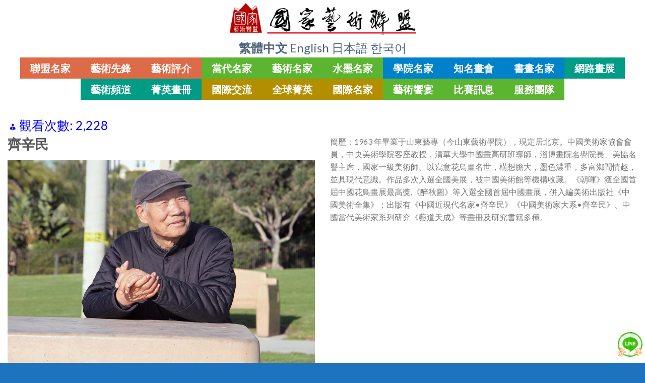

--- FILE ---
content_type: text/html; charset=UTF-8
request_url: https://artmaitre.com/art/%E9%BD%8A%E8%BE%9B%E6%B0%91/
body_size: 25277
content:
<!DOCTYPE html>
<!--[if IE 9 ]> <html lang="zh-TW" class="ie9 loading-site no-js bg-fill"> <![endif]-->
<!--[if IE 8 ]> <html lang="zh-TW" class="ie8 loading-site no-js bg-fill"> <![endif]-->
<!--[if (gte IE 9)|!(IE)]><!--><html lang="zh-TW" class="loading-site no-js bg-fill"> <!--<![endif]-->
<head>
	<meta charset="UTF-8" />
	<meta name="viewport" content="width=device-width, initial-scale=1.0, maximum-scale=1.0, user-scalable=no" />

	<link rel="profile" href="http://gmpg.org/xfn/11" />
	<link rel="pingback" href="https://artmaitre.com/xmlrpc.php" />

	<script>(function(html){html.className = html.className.replace(/\bno-js\b/,'js')})(document.documentElement);</script>
<title>齊辛民 &#8211; 國家藝術聯盟</title>
    <style>
        .pro-wccp:before {
            content: "\f160";
            top: 3px;
        }
        .pro-wccp:before{
            color:#02CA03 !important
        }
        .pro-wccp {
            transform: rotate(45deg);
        }
    </style>
    <script id="wccp_pro_disable_selection">

var image_save_msg = 'You are not allowed to save images!';

var no_menu_msg = 'Context menu disabled!';

var smessage = "<b>Alert: </b>Content selection is disabled!!";


"use strict";
/* This because search property "includes" does not supported by IE*/
if (!String.prototype.includes) {
String.prototype.includes = function(search, start) {
  if (typeof start !== 'number') {
	start = 0;
  }

  if (start + search.length > this.length) {
	return false;
  } else {
	return this.indexOf(search, start) !== -1;
  }
};
}
/*////////////////////////////////////*/
let canCall = true;

function call_disable_copy_WithDelay(e) {
  if (canCall) {
    canCall = false;
    disable_copy(e);
    setTimeout(() => {
      canCall = true;
    }, 1000);
  }
}

function disable_copy(e)
{
	window.wccp_pro_iscontenteditable_flag = false;
	
	wccp_pro_log_to_console_if_allowed("function", "disable_copy");
	
	var e = e || window.event; // also there is no e.target property in IE. instead IE uses window.event.srcElement
  	
	var target = e.target || e.srcElement;

	var elemtype = e.target.nodeName;
	
	elemtype = elemtype.toUpperCase();
	
	if (apply_class_exclusion(e) == "Yes") return true;

	if(wccp_pro_iscontenteditable(e) == true) {return true;}
	
	if(is_content_editable_element(current_clicked_element) == true)
	{
		return true;
	}
	else
	{
		if (smessage !== "" && e.detail == 2)
			show_wccp_pro_message(smessage);
		
		if (isSafari)
		{
			return true;
		}
		else
		{
			//wccp_pro_clear_any_selection();
			
			return false;
		}
	}
	
	/*disable context menu when shift + right click is pressed*/
	var shiftPressed = 0;
	
	var evt = e?e:window.event;
	
	if (parseInt(navigator.appVersion)>3) {
		
		if (document.layers && navigator.appName=="Netscape")
			
			shiftPressed = (e.modifiers-0>3);
			
		else
			
			shiftPressed = e.shiftKey;
			
		if (shiftPressed) {
			
			if (smessage !== "") show_wccp_pro_message(smessage);
			
			var isFirefox = typeof InstallTrigger !== 'undefined';   /* Firefox 1.0+ */
			
			if (isFirefox) {
			evt.cancelBubble = true;
			if (evt.stopPropagation) evt.stopPropagation();
			if (evt.preventDefault()) evt.preventDefault();
			show_wccp_pro_message (smessage);
			wccp_pro_clear_any_selection();
			return false;
			}
			
			wccp_pro_clear_any_selection();
			return false;
		}
	}
	
	if(e.which === 2 ){
	var clickedTag_a = (e==null) ? event.srcElement.tagName : e.target.tagName;
	   show_wccp_pro_message(smessage);
       wccp_pro_clear_any_selection(); return false;
    }
	var isSafari = /Safari/.test(navigator.userAgent) && /Apple Computer/.test(navigator.vendor);
	var checker_IMG = 'checked';
	if (elemtype == "IMG" && checker_IMG == 'checked' && e.detail == 2) {show_wccp_pro_message(alertMsg_IMG);wccp_pro_clear_any_selection();return false;}

    //elemtype must be merged by elemtype checker on function disable_copy & disable_hot_keys
	if (is_content_editable_element(elemtype) == false)
	{
		if (smessage !== "" && e.detail == 2)
			show_wccp_pro_message(smessage);
		
		if (isSafari)
		{
			return true;
		}
		else
		{
			wccp_pro_clear_any_selection(); return false;
		}
	}
	else
	{
		return true;
	}
}
////////////////////////////
function disable_copy_ie()
{
	wccp_pro_log_to_console_if_allowed("function", "disable_copy_ie_function_started");
	
	var e = e || window.event;
	/*also there is no e.target property in IE.*/
	/*instead IE uses window.event.srcElement*/
  	var target = e.target || e.srcElement;
	
	var elemtype = window.event.srcElement.nodeName;
	
	elemtype = elemtype.toUpperCase();

	if(wccp_pro_iscontenteditable(e) == true) return true;
	
	if (apply_class_exclusion(e) == "Yes") return true;
	
	if (elemtype == "IMG") {show_wccp_pro_message(alertMsg_IMG);return false;}
	
	//elemtype must be merged by elemtype checker on function disable_copy & disable_hot_keys
	if (is_content_editable_element(elemtype) == false)
	{
		return false;
	}
}
function disable_drag_text(e)
{
	wccp_pro_log_to_console_if_allowed("function", "disable_drag_text");
	
	/*var isSafari = /Safari/.test(navigator.userAgent) && /Apple Computer/.test(navigator.vendor);*/
	/*if (isSafari) {show_wccp_pro_message(alertMsg_IMG);return false;}*/
	
	var e = e || window.event; // also there is no e.target property in IE. instead IE uses window.event.srcElement*/
  	
	var target = e.target || e.srcElement;
	
	/*For contenteditable tags*/
	
	if (apply_class_exclusion(e) == "Yes") return true;

	var elemtype = e.target.nodeName;
	
	elemtype = elemtype.toUpperCase();
	
	var disable_drag_text_drop = 'checked';
	
	if (disable_drag_text_drop != "checked")  return true;
	
	if (window.location.href.indexOf("/user/") > -1) {
      return true; /*To allow users to drag & drop images when editing thier profiles*/
    }
	
	return false;
}

/*/////////////////special for safari Start////////////////*/
var onlongtouch;

var timer;

var touchduration = 1000; /*length of time we want the user to touch before we do something*/

var elemtype = "";

function touchstart(e)
{
	wccp_pro_log_to_console_if_allowed("function", "touchstart");
	
	var e = e || window.event;
	/*also there is no e.target property in IE.*/
	/*instead IE uses window.event.srcElement*/
  	var target = e.target || e.srcElement;
	
	elemtype = window.event.srcElement.nodeName;
	
	elemtype = elemtype.toUpperCase();
	
	if(!wccp_pro_is_passive()) e.preventDefault();
	if (!timer) {
		timer = setTimeout(onlongtouch, touchduration);
	}
}

function touchend()
{
	wccp_pro_log_to_console_if_allowed("function", "touchend");
	
    /*stops short touches from firing the event*/
    if (timer) {
        clearTimeout(timer);
        timer = null;
    }
	onlongtouch();
}

onlongtouch = function(e)/*this will clear the current selection if any_not_editable_thing selected*/
{
	wccp_pro_log_to_console_if_allowed("function", "onlongtouch");
	
	if (is_content_editable_element(elemtype) == false)
	{
		if (window.getSelection) {
			if (window.getSelection().empty) { /*Chrome*/
			window.getSelection().empty();
			} else if (window.getSelection().removeAllRanges) {  /*Firefox*/
			window.getSelection().removeAllRanges();
			}
		} else if (document.selection) {  /*IE?*/
			var textRange = document.body.createTextRange();
			textRange.moveToElementText(element);
			textRange.select();

			document.selection.empty();
		}
		return false;
	}
};

document.addEventListener("DOMContentLoaded", function(event)
	{ 
		window.addEventListener("touchstart", touchstart, false);
		window.addEventListener("touchend", touchend, false);
	});


function wccp_pro_is_passive()
{
	wccp_pro_log_to_console_if_allowed("function", "wccp_pro_is_passive");
	
	var cold = false,
	hike = function() {};

	try {
	var aid = Object.defineProperty({}, 'passive', {
	get() {cold = true}
	});
	window.addEventListener('test', hike, aid);
	window.removeEventListener('test', hike, aid);
	} catch (e) {}

	return cold;
}
/*/////////////////////////////////////////////////////////////////*/
function reEnable()
{
	return true;
}

if(navigator.userAgent.indexOf('MSIE')==-1) //If not IE
{
	document.ondragstart = disable_drag_text;
	document.onselectstart = call_disable_copy_WithDelay;
	document.onselectionchange = call_disable_copy_WithDelay;
	//document.onmousedown = disable_copy;
	//document.addEventListener('click', disable_copy, false);
	//document.addEventListener('click', set_current_clicked_element, false);
	document.addEventListener('mousedown', set_current_clicked_element, false);
	//document.onclick = reEnable;
}else
{
	document.onselectstart = disable_copy_ie;
}

var current_clicked_element = "";

var current_clicked_object = null;

function set_current_clicked_element(e)
{
	var e = e || window.event; // also there is no e.target property in IE. instead IE uses window.event.srcElement
  	
	var target = e.target || e.srcElement;

	var elemtype = e.target.nodeName;
	
	elemtype = elemtype.toUpperCase();
	
	current_clicked_element = elemtype;
	
	console.log("current_clicked_element = " + current_clicked_element);
}
</script>
<script id="wccp_pro_disable_hot_keys">
/*****************For contenteditable tags***************/
var wccp_pro_iscontenteditable_flag = false;

function wccp_pro_iscontenteditable(e)
{
	var e = e || window.event; // also there is no e.target property in IE. instead IE uses window.event.srcElement
  	
	var target = e.target || e.srcElement;
	
	var iscontenteditable = "false";
		
	if(typeof target.getAttribute!="undefined" )
	{
		iscontenteditable = target.getAttribute("contenteditable"); // Return true or false as string
		
		if(typeof target.hasAttribute!="undefined")
		{
			if(target.hasAttribute("contenteditable"))
				iscontenteditable = true;
		}
	}
	
	console.log("iscontenteditable:" + iscontenteditable);
	
	var iscontenteditable2 = false;
	
	if(typeof target.isContentEditable!="undefined" ) iscontenteditable2 = target.isContentEditable; // Return true or false as boolean

	if(target.parentElement !=null) iscontenteditable2 = target.parentElement.isContentEditable;
	
	if (iscontenteditable == "true" || iscontenteditable == true || iscontenteditable2 == true)
	{
		if(typeof target.style!="undefined" ) target.style.cursor = "text";
		
		//wccp_pro_log_to_console_if_allowed("", iscontenteditable + " " + iscontenteditable2);
		
		wccp_pro_iscontenteditable_flag = true;
		
		wccp_pro_log_to_console_if_allowed("function", "wccp_pro_iscontenteditable: true");
		
		return true;
	}
	wccp_pro_log_to_console_if_allowed("function", "wccp_pro_iscontenteditable: false");
	
	//wccp_pro_iscontenteditable_flag = false;
}
/******************************************************/
function wccp_pro_clear_any_selection()
{
	if(window.wccp_pro_iscontenteditable_flag == true) return;
	
	wccp_pro_log_to_console_if_allowed("function", "wccp_pro_clear_any_selection");
	
	var myName = wccp_pro_clear_any_selection.caller.toString();
	
	myName = myName.substr('function '.length);
	
	myName = myName.substr(0, myName.indexOf('('));

	console.log("called_by: " + myName);
	
	if (window.getSelection)
	{
		if (window.getSelection().empty)
		{  // Chrome
			window.getSelection().empty();
		} else if (window.getSelection().removeAllRanges) 
		{  // Firefox
			window.getSelection().removeAllRanges();
		}
	} else if (document.selection)
	{  // IE?
		document.selection.empty();
	}
	
	//show_wccp_pro_message("You are not allowed to make this operation");
}


/*Is content_editable element*/
function is_content_editable_element(element_name = "")
{
	if (element_name == "TEXT" || element_name == "#TEXT" || element_name == "TEXTAREA" || element_name == "INPUT" || element_name == "PASSWORD" || element_name == "SELECT" || element_name == "OPTION" || element_name == "EMBED" || element_name == "CODE" || element_name == "CODEBLOCK")
	{
		wccp_pro_log_to_console_if_allowed("function", "is_content_editable_element: true >>" + element_name);
		
		return true;
	}
	wccp_pro_log_to_console_if_allowed("function", "is_content_editable_element: false >>" + element_name);
	
	return false;
}
/*Is selection enabled element*/
/*
function is_selection_enabled_element(element_name = "")
{
	if (is_content_editable_element == true)
	{
		wccp_pro_log_to_console_if_allowed("function", "is_selection_enabled_element: true >>" + element_name);
		
		return true;
	}
	wccp_pro_log_to_console_if_allowed("function", "is_selection_enabled_element: false >>" + element_name);
	
	return false;
}
*/
/*Hot keys function  */
function disable_hot_keys(e)
{
	wccp_pro_log_to_console_if_allowed("function", "disable_hot_keys");
	
	e = e || window.event;
	
	//console.log(e);
	
	if (!e) return;
	
	var key;

		if(window.event)
			  key = window.event.keyCode;     /*IE*/
		else if (e.hasOwnProperty("which")) key = e.which;     /*firefox (97)*/

	wccp_pro_log_to_console_if_allowed("Data:", key);
	
			
		if (key == 123 || (e.ctrlKey && e.shiftKey && e.keyCode == 'J'.charCodeAt(0)) )//F12 chrome developer key disable
		{
			show_wccp_pro_message('You are not allowed to do this action on the current page!!');
			
			return false;
		}
		
	var elemtype = e.target.tagName;
	
	elemtype = elemtype.toUpperCase();
	
	var sel = getSelectionTextAndContainerElement();
	
	if(elemtype == "BODY" && sel.text != "") elemtype = sel.containerElement.tagName; /* no need for it when tag name is BODY, so we get the selected text tag name */

	/*elemtype must be merged by elemtype checker on function disable_copy & disable_copy_ie*/
	if (is_content_editable_element(elemtype) == true)
	{
		elemtype = 'TEXT';
	}
	
	if(wccp_pro_iscontenteditable(e) == true) elemtype = 'TEXT';
	
		if (key == 44)/*For any emement type, text elemtype is not excluded here, (prntscr (44)*/
		{
			copyTextToClipboard("");
			show_wccp_pro_message('You are not allowed to do this action on the current page!!');
			return false;
		}	
	if (e.ctrlKey || e.metaKey)
	{
		if (elemtype!= 'TEXT' && (key == 97 || key == 99 || key == 120 || key == 26 || key == 43))
		{
			 show_wccp_pro_message('<b>Alert:</b> You are not allowed to copy content or view source');
			 return false;
		}
		if (elemtype!= 'TEXT')
		{
						
			if (key == 65)
			{
				show_wccp_pro_message('You are not allowed to do this action on the current page!!');
				return false;
			}			
						
			if (key == 67)
			{
				show_wccp_pro_message('You are not allowed to do this action on the current page!!');
				return false;
			}			
						
			if (key == 88)
			{
				show_wccp_pro_message('You are not allowed to do this action on the current page!!');
				return false;
			}			
						
			if (key == 86)
			{
				show_wccp_pro_message('You are not allowed to do this action on the current page!!');
				return false;
			}		}
				
		if (key == 85)
		{
			show_wccp_pro_message('You are not allowed to do this action on the current page!!');
			return false;
		}		
				if (key == 80)
		{
			show_wccp_pro_message('You are not allowed to do this action on the current page!!');
			return false;
		}		
				if (key == 44)
		{
			copyTextToClipboard("no");
			show_wccp_pro_message('You are not allowed to do this action on the current page!!');
			return false;
		}		
		
					if (key == 73)//F12 chrome developer key disable
			{
				show_wccp_pro_message('You are not allowed to do this action on the current page!!');
				return false;
			}
				
				
		if (key == 83)
		{
			show_wccp_pro_message('You are not allowed to do this action on the current page!!');
			return false;
		}    }
return true;
}


window.addEventListener('load', function (){
	if(window.Zepto || !window.jQuery) jQuery =  $;
	jQuery(document).ready(function() {
	  jQuery(document).bind("keyup keydown", disable_hot_keys);
	});
});

</script>
<style>
.wccp_pro_copy_code_button
{
	line-height: 6px;
	width: auto;
	font-size: 8pt;
	font-family: tahoma;
	margin-top: 1px;
	margin-right: 2px;
	position:absolute;
	top:0;
	right:0;
	border-radius: 4px;
	opacity: 100%;
	margin-top: -30px;
}
.wccp_pro_copy_code_button:hover
{
	opacity: 100%;
}

.wccp_pro_copy_code_button[disabled]
{
	opacity: 40%;
	border-color: red;
}
code,pre
{
	overflow: visible;
	white-space: pre-line;
}
</style>
<script id="wccp_pro_disable_Right_Click">
		function nocontext(e) {

			wccp_pro_log_to_console_if_allowed("function", "nocontext");
			
			e = e || window.event; // also there is no e.target property in IE. instead IE uses window.event.srcElement
			
			if (apply_class_exclusion(e) == 'Yes') return true;
			
	    	var exception_tags = 'NOTAG,';
			
	        var clickedTag = (e==null) ? event.srcElement.tagName : e.target.tagName;
			
			console.log("clickedTag: " + clickedTag);
			
			var target = e.target || e.srcElement;
			
			var parent_tag = ""; var parent_of_parent_tag = "";
			
			if(target.parentElement != null)
			{
				parent_tag = target.parentElement.tagName;
				
				if(target.parentElement.parentElement != null) parent_of_parent_tag = target.parentElement.parentElement.tagName;
			}
			
	        var checker = 'checked';
	        if ((clickedTag == "IMG" || clickedTag == "FIGURE" || clickedTag == "SVG" || clickedTag == "PROTECTEDIMGDIV") && checker == 'checked') {
	            if (alertMsg_IMG != "")show_wccp_pro_message(alertMsg_IMG);
	            return false;
	        }else {exception_tags = exception_tags + 'IMG,';}
			
			checker = '';
			if ((clickedTag == "VIDEO" || clickedTag == "PROTECTEDWCCPVIDEO" || clickedTag == "EMBED") && checker == 'checked') {
	            if (alertMsg_VIDEO != "")show_wccp_pro_message(alertMsg_VIDEO);
	            return false;
	        }else {exception_tags = exception_tags + 'VIDEO,PROTECTEDWCCPVIDEO,EMBED,';}
	        
	        checker = 'checked';
	        if ((clickedTag == "A" || clickedTag == "TIME" || parent_tag == "A" || parent_of_parent_tag == "A") && checker == 'checked') {
	            if (alertMsg_A != "")show_wccp_pro_message(alertMsg_A);
	            return false;
	        }else {exception_tags = exception_tags + 'A,';if(parent_tag == "A" || parent_of_parent_tag == "A") clickedTag = "A";}

	        checker = 'checked';
	        if ((clickedTag == "P" || clickedTag == "B" || clickedTag == "FONT" ||  clickedTag == "LI" || clickedTag == "UL" || clickedTag == "STRONG" || clickedTag == "OL" || clickedTag == "BLOCKQUOTE" || clickedTag == "TH" || clickedTag == "TR" || clickedTag == "TD" || clickedTag == "SPAN" || clickedTag == "EM" || clickedTag == "SMALL" || clickedTag == "I" || clickedTag == "BUTTON") && checker == 'checked') {
	            if (alertMsg_PB != "")show_wccp_pro_message(alertMsg_PB);
	            return false;
	        }else {exception_tags = exception_tags + 'P,B,FONT,LI,UL,STRONG,OL,BLOCKQUOTE,TD,SPAN,EM,SMALL,I,BUTTON,';}
	        
	        checker = 'checked';
	        if ((clickedTag == "INPUT" || clickedTag == "PASSWORD") && checker == 'checked') {
	            if (alertMsg_INPUT != "")show_wccp_pro_message(alertMsg_INPUT);
	            return false;
	        }else {exception_tags = exception_tags + 'INPUT,PASSWORD,';}
	        
	        checker = 'checked';
	        if ((clickedTag == "H1" || clickedTag == "H2" || clickedTag == "H3" || clickedTag == "H4" || clickedTag == "H5" || clickedTag == "H6" || clickedTag == "ASIDE" || clickedTag == "NAV") && checker == 'checked') {
	            if (alertMsg_H != "")show_wccp_pro_message(alertMsg_H);
	            return false;
	        }else {exception_tags = exception_tags + 'H1,H2,H3,H4,H5,H6,';}
	        
	        checker = 'checked';
	        if (clickedTag == "TEXTAREA" && checker == 'checked') {
	            if (alertMsg_TEXTAREA != "")show_wccp_pro_message(alertMsg_TEXTAREA);
	            return false;
	        }else {exception_tags = exception_tags + 'TEXTAREA,';}
	        
	        checker = 'checked';
	        if ((clickedTag == "DIV" || clickedTag == "BODY" || clickedTag == "HTML" || clickedTag == "ARTICLE" || clickedTag == "SECTION" || clickedTag == "NAV" || clickedTag == "HEADER" || clickedTag == "FOOTER") && checker == 'checked') {
	            if (alertMsg_EmptySpaces != "")show_wccp_pro_message(alertMsg_EmptySpaces);
	            return false;
	        }
	        else
	        {
	        	if (exception_tags.indexOf(clickedTag)!=-1)
	        	{
		        	return true;
		        }
	        	else
	        	return false;
	        }
	    }
		
		function disable_drag_images(e)
		{
			wccp_pro_log_to_console_if_allowed("function", "disable_drag_images");
			
			var e = e || window.event; // also there is no e.target property in IE. instead IE uses window.event.srcElement
			
			var target = e.target || e.srcElement;
			
			//For contenteditable tags
			if (apply_class_exclusion(e) == "Yes") return true;

			var elemtype = e.target.nodeName;
			
			if (elemtype != "IMG") {return;}
			
			elemtype = elemtype.toUpperCase();
			
			var disable_drag_drop_images = 'checked';
			
			if (disable_drag_drop_images != "checked")  return true;
			
			if (window.location.href.indexOf("/user/") > -1) {
			  return true; //To allow users to drag & drop images when editing thier profiles
			}
			
			show_wccp_pro_message(alertMsg_IMG);
			
			return false;
		}
		
	    var alertMsg_IMG = "Alert: Protected image";
	    var alertMsg_A = "Alert: This link is protected";
	    var alertMsg_PB = "Alert: Right click on text is disabled";
	    var alertMsg_INPUT = "Alert: Right click is disabled";
	    var alertMsg_H = "Alert: Right click on headlines is disabled";
	    var alertMsg_TEXTAREA = "Alert: Right click is disabled";
	    var alertMsg_EmptySpaces = "Alert: Right click on empty spaces is disabled";
		var alertMsg_VIDEO = "Alert: Right click on videos is disabled";
	    document.oncontextmenu=null;
		document.oncontextmenu = nocontext;
		document.addEventListener("contextmenu",nocontext);
		window.addEventListener("contextmenu",nocontext);
</script>
	
	<script id="wccp_pro_disable_drag_images">
	document.ondragstart = disable_drag_images;
		window.addEventListener('load', function (){
			if(window.Zepto || !window.jQuery) jQuery =  $;
			jQuery(document).ready(function(){
				jQuery('img').each(function() {
					jQuery(this).attr('draggable', false);
				});
			});
		});
	</script>
	<style id="wccp_pro_style1">
		img{
			-moz-user-select: none;
			-webkit-user-select: none;
			-ms-user-select: none;
			-khtml-user-select: none;
			user-select: none;
			-webkit-user-drag: none;
		}
	</style>
<style>/* Start your code after this line */
 
/* End your code before this line */</style>	<script id="wccp_pro_css_disable_selection">
	function wccp_pro_msieversion() 
		{
			var ua = window.navigator.userAgent;
			var msie = ua.indexOf("MSIE");
			var msie2 = ua.indexOf("Edge");
			var msie3 = ua.indexOf("Trident");

		if (msie > -1 || msie2 > -1 || msie3 > -1) // If Internet Explorer, return version number
		{
			return "IE";
		}
		else  // If another browser, return 0
		{
			return "otherbrowser";
		}
	}
    
	var e = document.getElementsByTagName('H1')[0];
	if(e && wccp_pro_msieversion() == "IE")
	{
		e.setAttribute('unselectable',"on");
	}
	</script>
<script id="wccp_pro_class_exclusion">
function copyToClipboard(elem) {
	  // create hidden text element, if it doesn't already exist
    var targetId = "_wccp_pro_hiddenCopyText_";
    {
        // must use a temporary form element for the selection and copy
        target = document.getElementById(targetId);
        if (!target) {
            var target = document.createElement("textarea");
            target.style.position = "absolute";
            target.style.left = "-9999px";
            target.style.top = "0";
            target.id = targetId;
            document.body.appendChild(target);
        }
        target.textContent = elem.textContent;
    }
    // select the content
    var currentFocus = document.activeElement;
    target.focus();
    target.setSelectionRange(0, target.value.length);
    
    // copy the selection
    var succeed;
    try {
    	  succeed = document.execCommand("copy");
    } catch(e) {
        succeed = false;
    }

    // restore original focus
    if (currentFocus && typeof currentFocus.focus === "function") {
        currentFocus.focus();
    }
    
    
	// clear temporary content
	target.textContent = "";
	document.getElementsByTagName('span')[0].innerHTML = " ";
    return succeed;
}
/**************************************************/
function wccp_pro_log_to_console_if_allowed(title = "title", data = "")
{
	var myName = "";
	
	if(wccp_pro_log_to_console_if_allowed.caller != null) myName = wccp_pro_log_to_console_if_allowed.caller.toString();
	
	myName = myName.substr('function '.length);
	
	myName = myName.substr(0, myName.indexOf('('));

	//console.log("function_name: " + myName);
	
	}
/**************************************************/
function fallbackCopyTextToClipboard(text) {
  var textArea = document.createElement("textarea");
  textArea.value = text;
  document.body.appendChild(textArea);
  textArea.focus();
  textArea.select();

  try {
    var successful = document.execCommand("copy");
    var msg = successful ? "successful" : "unsuccessful";
    console.log("Fallback: Copying text command was " + msg);
  } catch (err) {
    console.error("Fallback: Oops, unable to copy", err);
  }

  document.body.removeChild(textArea);
}
/*****************************************/
function copyTextToClipboard(text) {
  if (!navigator.clipboard) {
    fallbackCopyTextToClipboard(text);
    return;
  }
  navigator.clipboard.writeText(text).then(
    function() {
      console.log("Async: Copying to clipboard was successful!");
    },
    function(err) {
      console.error("Async: Could not copy text: ", err);
    }
  );
}
/*****************************************/
/*getSelectionTextAndContainerElement*/
function getSelectionTextAndContainerElement()
{
    var text = "", containerElement = null;
    if (typeof window.getSelection != "undefined") {
        var sel = window.getSelection();
        if (sel.rangeCount) {
            var node = sel.getRangeAt(0).commonAncestorContainer;
            containerElement = node.nodeType == 1 ? node : node.parentNode;
			if (typeof(containerElement.parentElement) != 'undefined') current_clicked_object = containerElement.parentElement;
            text = sel.toString();
        }
    } else if (typeof document.selection != "undefined" && document.selection.type != "Control")
	{
        var textRange = document.selection.createRange();
        containerElement = textRange.parentElement();
        text = textRange.text;
    }
    
	return {
        text: text,
        containerElement: containerElement
    };
}

function getSelectionParentElement() {
    var parentEl = null, sel;
	
    if (window.getSelection) {
        sel = window.getSelection();
        if (sel.rangeCount) {
            parentEl = sel.getRangeAt(0).commonAncestorContainer;
			//sel.getRangeAt(0).startContainer.parentNode;
            if (parentEl.nodeType != 1) {
                parentEl = parentEl.parentNode;
            }
        }
    } else if ( (sel = document.selection) && sel.type != "Control") {
        parentEl = sel.createRange().parentElement();
    }
	
	let arr = new Array();
	
	arr["nodeName"] = "cant_find_parent_element";
	
	if(parentEl != null)
		return parentEl;
	else
		return arr;
}
/*****************************************/
function sleep(ms) {
    return new Promise(resolve => setTimeout(resolve, ms));
}
/*****************************************/
</script>

<script id="apply_class_exclusion">
function apply_class_exclusion(e)
{
	wccp_pro_log_to_console_if_allowed("function", "apply_class_exclusion" + e);
	
	var my_return = 'No';
	
	var e = e || window.event; // also there is no e.target property in IE. instead IE uses window.event.srcElement
  	
	var target = e.target || e.srcElement || 'nothing';
	
	//if(target.parentElement != null) console.log (target.parentElement.className);
	
	var excluded_classes = '' + '';
	
	var class_to_exclude = "";
	
	if(target.parentElement != null)
	{
		class_to_exclude = target.className + ' ' + target.parentElement.className || '';
	}else{
		class_to_exclude = target.className;
	}
	
	var class_to_exclude_array = Array();
	
	//console.log(class_to_exclude);
	
	if (typeof(class_to_exclude) != 'undefined') class_to_exclude_array = class_to_exclude.split(" ");
	
	//console.log (class_to_exclude_array);
	
	class_to_exclude_array.forEach(function(item)
	{
		if(item != '' && excluded_classes.indexOf(item)>=0)
		{
			//target.style.cursor = "text";
			
			//console.log ('Yes');
			
			my_return = 'Yes';
		}
	});

	try {
		class_to_exclude = target.parentElement.getAttribute('class') || target.parentElement.className || '';
		}
	catch(err) 
		{
		class_to_exclude = '';
		}
	
	if(class_to_exclude != '' && excluded_classes.indexOf(class_to_exclude)>=0)
	{
		//target.style.cursor = "text";
		my_return = 'Yes';
	}

	return my_return;
}
</script>
<style id="wccp_pro_style2" data-asas-style="">

	
	*[contenteditable] , [contenteditable] *,*[contenteditable="true"] , [contenteditable="true"] * { /* for contenteditable tags*/ , /* for tags inside contenteditable tags*/
	  -webkit-user-select: auto !important;
	  cursor: text !important;
	  user-select: text !important;
	  pointer-events: auto !important;
	}
	
	/*
	*[contenteditable]::selection, [contenteditable] *::selection, [contenteditable="true"]::selection, [contenteditable="true"] *::selection { background: Highlight !important; color: HighlightText !important;}
	*[contenteditable]::-moz-selection, [contenteditable="true"] *::-moz-selection { background: Highlight !important; color: HighlightText !important;}
	input::selection,textarea::selection, code::selection, code > *::selection { background: Highlight !important; color: HighlightText !important;}
	input::-moz-selection,textarea::-moz-selection, code::-moz-selection, code > *::-moz-selection { background: Highlight !important; color: HighlightText !important;}
	*/
	a{ cursor: pointer ; pointer-events: auto !important;}

	</style><style>TEXT,TEXTAREA,input[type="text"] {cursor: text !important; user-select: text !important;}</style><meta name="[base64]" content="Ebyc9wnmdrnt1DnxaVQU"/><link rel='dns-prefetch' href='//www.artmaitre.com' />
<link rel='dns-prefetch' href='//maps.googleapis.com' />
<link rel='dns-prefetch' href='//s.w.org' />
<link rel="alternate" type="application/rss+xml" title="訂閱《國家藝術聯盟》&raquo; 資訊提供" href="https://artmaitre.com/feed/" />
<link rel="alternate" type="application/rss+xml" title="訂閱《國家藝術聯盟》&raquo; 留言的資訊提供" href="https://artmaitre.com/comments/feed/" />
		<script type="text/javascript">
			window._wpemojiSettings = {"baseUrl":"https:\/\/s.w.org\/images\/core\/emoji\/11\/72x72\/","ext":".png","svgUrl":"https:\/\/s.w.org\/images\/core\/emoji\/11\/svg\/","svgExt":".svg","source":{"concatemoji":"https:\/\/artmaitre.com\/wp-includes\/js\/wp-emoji-release.min.js?ver=4e560d54e82f8fab011e172119e7cd4b"}};
			!function(e,a,t){var n,r,o,i=a.createElement("canvas"),p=i.getContext&&i.getContext("2d");function s(e,t){var a=String.fromCharCode;p.clearRect(0,0,i.width,i.height),p.fillText(a.apply(this,e),0,0);e=i.toDataURL();return p.clearRect(0,0,i.width,i.height),p.fillText(a.apply(this,t),0,0),e===i.toDataURL()}function c(e){var t=a.createElement("script");t.src=e,t.defer=t.type="text/javascript",a.getElementsByTagName("head")[0].appendChild(t)}for(o=Array("flag","emoji"),t.supports={everything:!0,everythingExceptFlag:!0},r=0;r<o.length;r++)t.supports[o[r]]=function(e){if(!p||!p.fillText)return!1;switch(p.textBaseline="top",p.font="600 32px Arial",e){case"flag":return s([55356,56826,55356,56819],[55356,56826,8203,55356,56819])?!1:!s([55356,57332,56128,56423,56128,56418,56128,56421,56128,56430,56128,56423,56128,56447],[55356,57332,8203,56128,56423,8203,56128,56418,8203,56128,56421,8203,56128,56430,8203,56128,56423,8203,56128,56447]);case"emoji":return!s([55358,56760,9792,65039],[55358,56760,8203,9792,65039])}return!1}(o[r]),t.supports.everything=t.supports.everything&&t.supports[o[r]],"flag"!==o[r]&&(t.supports.everythingExceptFlag=t.supports.everythingExceptFlag&&t.supports[o[r]]);t.supports.everythingExceptFlag=t.supports.everythingExceptFlag&&!t.supports.flag,t.DOMReady=!1,t.readyCallback=function(){t.DOMReady=!0},t.supports.everything||(n=function(){t.readyCallback()},a.addEventListener?(a.addEventListener("DOMContentLoaded",n,!1),e.addEventListener("load",n,!1)):(e.attachEvent("onload",n),a.attachEvent("onreadystatechange",function(){"complete"===a.readyState&&t.readyCallback()})),(n=t.source||{}).concatemoji?c(n.concatemoji):n.wpemoji&&n.twemoji&&(c(n.twemoji),c(n.wpemoji)))}(window,document,window._wpemojiSettings);
		</script>
		<style type="text/css">
img.wp-smiley,
img.emoji {
	display: inline !important;
	border: none !important;
	box-shadow: none !important;
	height: 1em !important;
	width: 1em !important;
	margin: 0 .07em !important;
	vertical-align: -0.1em !important;
	background: none !important;
	padding: 0 !important;
}
</style>
<link rel='stylesheet' id='SFSIPLUSmainCss-css'  href='https://artmaitre.com/wp-content/plugins/Ultimate-Premium-Plugin/css/sfsi-style.css?ver=4e560d54e82f8fab011e172119e7cd4b' type='text/css' media='all' />
<link rel='stylesheet' id='page-list-style-css'  href='https://artmaitre.com/wp-content/plugins/page-list/css/page-list.css?ver=5.6' type='text/css' media='all' />
<link rel='stylesheet' id='dashicons-css'  href='https://artmaitre.com/wp-includes/css/dashicons.min.css?ver=4e560d54e82f8fab011e172119e7cd4b' type='text/css' media='all' />
<link rel='stylesheet' id='post-views-counter-frontend-css'  href='https://artmaitre.com/wp-content/plugins/post-views-counter/css/frontend.css?ver=1.3.1' type='text/css' media='all' />
<link rel='stylesheet' id='dalt-general-css'  href='https://artmaitre.com/wp-content/plugins/league-table/public/assets/css/general.css?ver=2.00' type='text/css' media='all' />
<link rel='stylesheet' id='css-protect.css-css'  href='https://artmaitre.com/wp-content/plugins/wccp-pro/css-protect.css?wccp_ver_num=95&#038;ver=10.9.2' type='text/css' media='all' />
<link rel='stylesheet' id='print-protection.css-css'  href='https://artmaitre.com/wp-content/plugins/wccp-pro/css/print-protection.css?wccp_ver_num=95&#038;ver=4e560d54e82f8fab011e172119e7cd4b' type='text/css' media='all' />
<link rel='stylesheet' id='ubermenu-css'  href='https://artmaitre.com/wp-content/plugins/ubermenu/pro/assets/css/ubermenu.min.css?ver=3.5' type='text/css' media='all' />
<link rel='stylesheet' id='ubermenu-tt-blue-css'  href='https://artmaitre.com/wp-content/plugins/ubermenu/pro/assets/css/skins/twotone_blue_black.css?ver=4e560d54e82f8fab011e172119e7cd4b' type='text/css' media='all' />
<link rel='stylesheet' id='ubermenu-font-awesome-all-css'  href='https://artmaitre.com/wp-content/plugins/ubermenu/assets/fontawesome/css/all.min.css?ver=4e560d54e82f8fab011e172119e7cd4b' type='text/css' media='all' />
<link rel='stylesheet' id='__EPYT__style-css'  href='https://artmaitre.com/wp-content/plugins/youtube-embed-plus-pro/styles/ytprefs.min.css?ver=14.2.1.2' type='text/css' media='all' />
<style id='__EPYT__style-inline-css' type='text/css'>

                .epyt-gallery-thumb {
                        width: 33.333%;
                }
                
</style>
<link rel='stylesheet' id='__disptype__-css'  href='https://artmaitre.com/wp-content/plugins/youtube-embed-plus-pro/scripts/lity.min.css?ver=14.2.1.2' type='text/css' media='all' />
<link rel='stylesheet' id='__dyntype__-css'  href='https://artmaitre.com/wp-content/plugins/youtube-embed-plus-pro/scripts/embdyn.min.css?ver=14.2.1.2' type='text/css' media='all' />
<link rel='stylesheet' id='flatsome-main-css'  href='https://artmaitre.com/wp-content/themes/flatsome/assets/css/flatsome.css?ver=3.6.2' type='text/css' media='all' />
<link rel='stylesheet' id='flatsome-style-css'  href='https://artmaitre.com/wp-content/themes/flatsome-child/style.css?ver=3.6.2' type='text/css' media='all' />
<script type='text/javascript' src='https://artmaitre.com/wp-includes/js/jquery/jquery.js?ver=1.12.4'></script>
<script type='text/javascript' defer src='https://artmaitre.com/wp-includes/js/jquery/jquery-migrate.min.js?ver=1.4.1'></script>
<script type='text/javascript' defer defer src='https://artmaitre.com/wp-content/plugins/youtube-embed-plus-pro/scripts/lity.min.js?ver=14.2.1.2'></script>
<script type='text/javascript'>
/* <![CDATA[ */
var _EPYT_ = {"ajaxurl":"https:\/\/artmaitre.com\/wp-admin\/admin-ajax.php","security":"f57b9bddc7","gallery_scrolloffset":"20","eppathtoscripts":"https:\/\/artmaitre.com\/wp-content\/plugins\/youtube-embed-plus-pro\/scripts\/","eppath":"https:\/\/artmaitre.com\/wp-content\/plugins\/youtube-embed-plus-pro\/","epresponsiveselector":"[\"iframe.__youtube_prefs_widget__\"]","epdovol":"1","version":"14.2.1.2","evselector":"iframe.__youtube_prefs__[src], iframe[src*=\"youtube.com\/embed\/\"], iframe[src*=\"youtube-nocookie.com\/embed\/\"]","ajax_compat":"","maxres_facade":"off","ytapi_load":"light","pause_others":"","stopMobileBuffer":"1","facade_mode":"1","not_live_on_channel":"","not_live_showtime":"180","vi_active":"","vi_js_posttypes":[]};
/* ]]> */
</script>
<script type='text/javascript' defer defer src='https://artmaitre.com/wp-content/plugins/youtube-embed-plus-pro/scripts/ytprefs.min.js?ver=14.2.1.2'></script>
<script type='text/javascript' defer defer src='https://artmaitre.com/wp-content/plugins/youtube-embed-plus-pro/scripts/embdyn.min.js?ver=14.2.1.2'></script>
<link rel="EditURI" type="application/rsd+xml" title="RSD" href="https://artmaitre.com/xmlrpc.php?rsd" />
<link rel="wlwmanifest" type="application/wlwmanifest+xml" href="https://artmaitre.com/wp-includes/wlwmanifest.xml" /> 

<link rel="canonical" href="https://artmaitre.com/art/%e9%bd%8a%e8%be%9b%e6%b0%91/" />
<link rel='shortlink' href='https://artmaitre.com?p=27291' />
<link rel="alternate" type="application/json+oembed" href="https://artmaitre.com/wp-json/oembed/1.0/embed?url=https%3A%2F%2Fartmaitre.com%2Fart%2F%25e9%25bd%258a%25e8%25be%259b%25e6%25b0%2591%2F" />
<link rel="alternate" type="text/xml+oembed" href="https://artmaitre.com/wp-json/oembed/1.0/embed?url=https%3A%2F%2Fartmaitre.com%2Fart%2F%25e9%25bd%258a%25e8%25be%259b%25e6%25b0%2591%2F&#038;format=xml" />
	    <style type="text/css"></style>   
		<style id="ubermenu-custom-generated-css">
/** Font Awesome 4 Compatibility **/
.fa{font-style:normal;font-variant:normal;font-weight:normal;font-family:FontAwesome;}

/** UberMenu Custom Menu Styles (Customizer) **/
/* main */
 .ubermenu.ubermenu-main { background:none; border:none; box-shadow:none; }
 .ubermenu.ubermenu-main .ubermenu-item-level-0 > .ubermenu-target { border:none; box-shadow:none; }
 .ubermenu.ubermenu-main.ubermenu-horizontal .ubermenu-submenu-drop.ubermenu-submenu-align-left_edge_bar, .ubermenu.ubermenu-main.ubermenu-horizontal .ubermenu-submenu-drop.ubermenu-submenu-align-full_width { left:0; }
 .ubermenu.ubermenu-main.ubermenu-horizontal .ubermenu-item-level-0.ubermenu-active > .ubermenu-submenu-drop, .ubermenu.ubermenu-main.ubermenu-horizontal:not(.ubermenu-transition-shift) .ubermenu-item-level-0 > .ubermenu-submenu-drop { margin-top:0; }
 .ubermenu-main .ubermenu-item-level-0 > .ubermenu-target { font-size:20px; color:#ffffff; }
 .ubermenu-main .ubermenu-nav .ubermenu-item.ubermenu-item-level-0 > .ubermenu-target { font-weight:900; }
 .ubermenu.ubermenu-main .ubermenu-item-level-0:hover > .ubermenu-target, .ubermenu-main .ubermenu-item-level-0.ubermenu-active > .ubermenu-target { color:#ffffff; background-color:#000000; background:-webkit-gradient(linear,left top,left bottom,from(#000000),to(#000000)); background:-webkit-linear-gradient(top,#000000,#000000); background:-moz-linear-gradient(top,#000000,#000000); background:-ms-linear-gradient(top,#000000,#000000); background:-o-linear-gradient(top,#000000,#000000); background:linear-gradient(top,#000000,#000000); }
 .ubermenu-main .ubermenu-item-level-0.ubermenu-current-menu-item > .ubermenu-target, .ubermenu-main .ubermenu-item-level-0.ubermenu-current-menu-parent > .ubermenu-target, .ubermenu-main .ubermenu-item-level-0.ubermenu-current-menu-ancestor > .ubermenu-target { color:#ffffff; }
 .ubermenu-main .ubermenu-item.ubermenu-item-level-0 > .ubermenu-highlight { color:#ffffff; }
 .ubermenu-main .ubermenu-item-level-0 > .ubermenu-target, .ubermenu-main .ubermenu-item-level-0 > .ubermenu-custom-content.ubermenu-custom-content-padded { padding-top:8px; padding-bottom:8px; }
 .ubermenu-main .ubermenu-submenu.ubermenu-submenu-drop { background-color:#4f4f4f; }
 .ubermenu-main .ubermenu-item-normal > .ubermenu-target,.ubermenu-main .ubermenu-submenu .ubermenu-target,.ubermenu-main .ubermenu-submenu .ubermenu-nonlink,.ubermenu-main .ubermenu-submenu .ubermenu-widget,.ubermenu-main .ubermenu-submenu .ubermenu-custom-content-padded,.ubermenu-main .ubermenu-submenu .ubermenu-retractor,.ubermenu-main .ubermenu-submenu .ubermenu-colgroup .ubermenu-column,.ubermenu-main .ubermenu-submenu.ubermenu-submenu-type-stack > .ubermenu-item-normal > .ubermenu-target,.ubermenu-main .ubermenu-submenu.ubermenu-submenu-padded { padding:6px; }
 .ubermenu .ubermenu-grid-row { padding-right:6px; }
 .ubermenu .ubermenu-grid-row .ubermenu-target { padding-right:0; }
 .ubermenu-main .ubermenu-submenu .ubermenu-item-header > .ubermenu-target, .ubermenu-main .ubermenu-tab > .ubermenu-target { font-size:20px; }
 .ubermenu-main .ubermenu-submenu .ubermenu-item-header > .ubermenu-target:hover { background-color:#000000; }
 .ubermenu-main .ubermenu-item-normal > .ubermenu-target { color:#ffffff; font-size:20px; }
 .ubermenu.ubermenu-main .ubermenu-item-normal > .ubermenu-target:hover, .ubermenu.ubermenu-main .ubermenu-item-normal.ubermenu-active > .ubermenu-target { background-color:#000000; }


/** UberMenu Custom Menu Item Styles (Menu Item Settings) **/
/* 42795 */  .ubermenu .ubermenu-item.ubermenu-item-42795 > .ubermenu-target { background:#dd6b47; }
/* 42809 */  .ubermenu .ubermenu-item.ubermenu-item-42809 > .ubermenu-target { background:#5bb531; }
/* 42821 */  .ubermenu .ubermenu-item.ubermenu-item-42821 > .ubermenu-target { background:#0081cc; }
/* 9696 */   .ubermenu .ubermenu-item.ubermenu-item-9696 > .ubermenu-target { background:#5bb531; }
/* 42701 */  .ubermenu .ubermenu-item.ubermenu-item-42701 > .ubermenu-target { background:#dd6b47; }
/* 70457 */  .ubermenu .ubermenu-item.ubermenu-item-70457 > .ubermenu-target { background:#b38f00; }
/* 74776 */  .ubermenu .ubermenu-item.ubermenu-item-74776 > .ubermenu-target { background:#dd6b47; }
/* 42801 */  .ubermenu .ubermenu-item.ubermenu-item-42801 > .ubermenu-target { background:#5bb531; }
/* 9416 */   .ubermenu .ubermenu-item.ubermenu-item-9416 > .ubermenu-target { background:#0081cc; }
/* 9702 */   .ubermenu .ubermenu-item.ubermenu-item-9702 > .ubermenu-target { background:#0081cc; }
/* 51519 */  .ubermenu .ubermenu-item.ubermenu-item-51519 > .ubermenu-target { background:#009c86; }
/* 73024 */  .ubermenu .ubermenu-item.ubermenu-item-73024 > .ubermenu-target { background:#009c86; }
/* 51517 */  .ubermenu .ubermenu-item.ubermenu-item-51517 > .ubermenu-target { background:#009c86; }
/* 74781 */  .ubermenu .ubermenu-item.ubermenu-item-74781 > .ubermenu-target { background:#b38f00; }
/* 74785 */  .ubermenu .ubermenu-item.ubermenu-item-74785 > .ubermenu-target { background:#b38f00; }
/* 38946 */  .ubermenu .ubermenu-item.ubermenu-item-38946 > .ubermenu-target { background:#5bb531; }
/* 23933 */  .ubermenu .ubermenu-item.ubermenu-item-23933 > .ubermenu-target { background:#5bb531; }
/* 42870 */  .ubermenu .ubermenu-item.ubermenu-item-42870 > .ubermenu-target { background:#5bb531; }

/* Status: Loaded from Transient */

</style><link href="https://fonts.googleapis.com/css?family=Open+Sans&#038;subset=cyrillic,cyrillic-ext,greek,greek-ext,latin-ext,vietnamese" rel="stylesheet"><style>.bg{opacity: 0; transition: opacity 1s; -webkit-transition: opacity 1s;} .bg-loaded{opacity: 1;}</style><!--[if IE]><link rel="stylesheet" type="text/css" href="https://artmaitre.com/wp-content/themes/flatsome/assets/css/ie-fallback.css"><script src="//cdnjs.cloudflare.com/ajax/libs/html5shiv/3.6.1/html5shiv.js"></script><script>var head = document.getElementsByTagName('head')[0],style = document.createElement('style');style.type = 'text/css';style.styleSheet.cssText = ':before,:after{content:none !important';head.appendChild(style);setTimeout(function(){head.removeChild(style);}, 0);</script><script src="https://artmaitre.com/wp-content/themes/flatsome/assets/libs/ie-flexibility.js"></script><![endif]-->    <script type="text/javascript">
    WebFontConfig = {
      google: { families: [ "Lato:regular,700","Lato:regular,400","Lato:regular,700","Dancing+Script:regular,400", ] }
    };
    (function() {
      var wf = document.createElement('script');
      wf.src = 'https://ajax.googleapis.com/ajax/libs/webfont/1/webfont.js';
      wf.type = 'text/javascript';
      wf.async = 'true';
      var s = document.getElementsByTagName('script')[0];
      s.parentNode.insertBefore(wf, s);
    })(); </script>
  <link rel="icon" href="https://artmaitre.com/wp-content/uploads/2021/10/cropped-favicon-image-528x528-32x32.png" sizes="32x32" />
<link rel="icon" href="https://artmaitre.com/wp-content/uploads/2021/10/cropped-favicon-image-528x528-192x192.png" sizes="192x192" />
<link rel="apple-touch-icon-precomposed" href="https://artmaitre.com/wp-content/uploads/2021/10/cropped-favicon-image-528x528-180x180.png" />
<meta name="msapplication-TileImage" content="https://artmaitre.com/wp-content/uploads/2021/10/cropped-favicon-image-528x528-270x270.png" />
<style id="custom-css" type="text/css">:root {--primary-color: #446084;}/* Site Width */.full-width .ubermenu-nav, .container, .row{max-width: 8970px}.row.row-collapse{max-width: 8940px}.row.row-small{max-width: 8962.5px}.row.row-large{max-width: 9000px}.header-main{height: 76px}#logo img{max-height: 76px}#logo{width:370px;}.header-bottom{min-height: 30px}.header-top{min-height: 20px}.transparent .header-main{height: 265px}.transparent #logo img{max-height: 265px}.has-transparent + .page-title:first-of-type,.has-transparent + #main > .page-title,.has-transparent + #main > div > .page-title,.has-transparent + #main .page-header-wrapper:first-of-type .page-title{padding-top: 315px;}.header.show-on-scroll,.stuck .header-main{height:58px!important}.stuck #logo img{max-height: 58px!important}.header-bg-color, .header-wrapper {background-color: rgba(255,255,255,0.9)}.header-bottom {background-color: #ffffff}.header-main .nav > li > a{line-height: 16px }.stuck .header-main .nav > li > a{line-height: 50px }.header-bottom-nav > li > a{line-height: 30px }@media (max-width: 549px) {.header-main{height: 55px}#logo img{max-height: 55px}}.nav-dropdown{font-size:100%}.header-top{background-color:#568dbc!important;}/* Background Color */[data-icon-label]:after, .secondary.is-underline:hover,.secondary.is-outline:hover,.icon-label,.button.secondary:not(.is-outline),.button.alt:not(.is-outline), .badge-inner.on-sale, .button.checkout, .single_add_to_cart_button{ background-color:#ff9900; }/* Color */.secondary.is-underline,.secondary.is-link, .secondary.is-outline,.stars a.active, .star-rating:before, .woocommerce-page .star-rating:before,.star-rating span:before, .color-secondary{color: #ff9900}/* Color !important */[data-text-color="secondary"]{color: #ff9900!important;}/* Border */.secondary.is-outline:hover{border-color:#ff9900}.success.is-underline:hover,.success.is-outline:hover,.success{background-color: #29a329}.success-color, .success.is-link, .success.is-outline{color: #29a329;}.success-border{border-color: #29a329!important;}body{font-size: 100%;}body{font-family:"Lato", sans-serif}body{font-weight: 400}body{color: #777777}.nav > li > a {font-family:"Lato", sans-serif;}.nav > li > a {font-weight: 700;}h1,h2,h3,h4,h5,h6,.heading-font, .off-canvas-center .nav-sidebar.nav-vertical > li > a{font-family: "Lato", sans-serif;}h1,h2,h3,h4,h5,h6,.heading-font,.banner h1,.banner h2{font-weight: 700;}h1,h2,h3,h4,h5,h6,.heading-font{color: #555555;}.alt-font{font-family: "Dancing Script", sans-serif;}.alt-font{font-weight: 400!important;}.header:not(.transparent) .header-bottom-nav.nav > li > a{color: #ffffff;}.header:not(.transparent) .header-bottom-nav.nav > li > a:hover,.header:not(.transparent) .header-bottom-nav.nav > li.active > a,.header:not(.transparent) .header-bottom-nav.nav > li.current > a,.header:not(.transparent) .header-bottom-nav.nav > li > a.active,.header:not(.transparent) .header-bottom-nav.nav > li > a.current{color: #DD3333;}.header-bottom-nav.nav-line-bottom > li > a:before,.header-bottom-nav.nav-line-grow > li > a:before,.header-bottom-nav.nav-line > li > a:before,.header-bottom-nav.nav-box > li > a:hover,.header-bottom-nav.nav-box > li.active > a,.header-bottom-nav.nav-pills > li > a:hover,.header-bottom-nav.nav-pills > li.active > a{color:#FFF!important;background-color: #DD3333;}a{color: #4e657b;}a:hover{color: #dd9933;}.tagcloud a:hover{border-color: #dd9933;background-color: #dd9933;}.is-divider{background-color: #FFFFFF;}.products.has-equal-box-heights .box-image {padding-top: 80%;}.absolute-footer, html{background-color: #1e73be}/* Custom CSS */a.table123:link {color:white;background-color: #dd9933;text-decoration: none;}a.table123:visited {color:white;background-color: #dd9933;text-decoration: none;}a.table123:hover {color:white;background-color: #0080ff;text-decoration: none;}a.table123:active {color:white;background-color: #0080ff;text-decoration: none;}.label-new.menu-item > a:after{content:"New";}.label-hot.menu-item > a:after{content:"Hot";}.label-sale.menu-item > a:after{content:"Sale";}.label-popular.menu-item > a:after{content:"Popular";}</style>		<style type="text/css" id="wp-custom-css">
			/*
You can add your own CSS here.

Click the help icon above to learn more.
*/
.widget .widget-title {
    color: red;
    font-size: 20px;
	  font-weight:bold;
}

a:visited {}


.ubermenu .ubermenu-item.ubermenu-item-level-0 > .ubermenu-target{
    font-weight: 100;
}


a.table123:link {color:white;background-color: #dd9933;text-decoration: none;}
a.table123:visited {color:white;background-color: #dd9933;text-decoration: none;}
a.table123:hover {color:white;background-color: #0080ff;text-decoration: none;}
a.table123:active {color:white;background-color: #0080ff;text-decoration: none;}


.fa-list-ol:before{font-size:18px;}
.fa-expand:before{font-size:18px;}
.fa-compress:before{font-size:18px;}
.fa-search-plus:before{font-size:18px;}
.fa-search-minus:before{font-size:18px;}
.fa-angle-right:before{font-size:18px;font-weight: 900;}
.fa-angle-left:before{font-size:18px;font-weight: 900;}


.fa-list-ol:visited::before{color:orange;}
.fa-list-ol:hover::before{color:orange;}
.fa-expand:visited::before{color:orange;}
.fa-expand:hover::before{color:orange;}
.fa-compress:visited::before{color:orange;}
.fa-compress:hover::before{color:orange;}
.fa-search-plus:visited::before{color:orange;}
.fa-search-plus:hover::before{color:orange;}
.fa-search-minus:visited::before{color:orange;}
.fa-search-minus:hover::before{color:orange;}
.fa-angle-right:visited::before{color:orange;}
.fa-angle-right:hover::before{color:orange;}
.fa-angle-left:visited::before{color:orange;}
.fa-angle-left:hover::before{color:orange;}


div.flipbook-currentPageNumber{font-size:18px;background-color:rgba(255,153,0,0.5);}


.flipbook-tocItem:visited{color:white;background-color: orange;}
.flipbook-tocItem:hover{color:white;background-color: orange;}

div.box-text{color:black;background-color: #ffffe6;}

h5.post-title{color:black;}

.entry-header{background-color: #ffffe6;}

.entry-title{color:black;}

div.entry-content{color:black; background-color: #ffffe6;}

.entry-date{color:black;}

.meta-author{color:black;}
a.url{color:black;}


		</style>
	</head>

<body class="page-template-default page page-id-27291 page-child parent-pageid-55943 full-width bg-fill lightbox lazy-icons nav-dropdown-has-arrow unselectable">

<a class="skip-link screen-reader-text" href="#main">Skip to content</a>

<div id="wrapper">


<header id="header" class="header header-full-width">
   <div class="header-wrapper">
	<div id="masthead" class="header-main show-logo-center hide-for-sticky">
      <div class="header-inner flex-row container logo-center medium-logo-center" role="navigation">

          <!-- Logo -->
          <div id="logo" class="flex-col logo">
            <!-- Header logo -->
<a href="https://artmaitre.com/" title="國家藝術聯盟 - 國家藝術聯盟" rel="home">
    <img width="370" height="76" src="https://artmaitre.com/wp-content/uploads/2024/10/image-2024-logo-國家藝術聯盟.jpg" class="header_logo header-logo" alt="國家藝術聯盟"/><img  width="370" height="76" src="https://artmaitre.com/wp-content/uploads/2024/10/image-2024-logo-國家藝術聯盟.jpg" class="header-logo-dark" alt="國家藝術聯盟"/></a>
          </div>

          <!-- Mobile Left Elements -->
          <div class="flex-col show-for-medium flex-left">
            <ul class="mobile-nav nav nav-left ">
                          </ul>
          </div>

          <!-- Left Elements -->
          <div class="flex-col hide-for-medium flex-left
            ">
            <ul class="header-nav header-nav-main nav nav-left  nav-uppercase" >
                          </ul>
          </div>

          <!-- Right Elements -->
          <div class="flex-col hide-for-medium flex-right">
            <ul class="header-nav header-nav-main nav nav-right  nav-uppercase">
                          </ul>
          </div>

          <!-- Mobile Right Elements -->
          <div class="flex-col show-for-medium flex-right">
            <ul class="mobile-nav nav nav-right ">
                          </ul>
          </div>

      </div><!-- .header-inner -->
     
      </div><!-- .header-main --><div id="wide-nav" class="header-bottom wide-nav hide-for-sticky flex-has-center">
    <div class="flex-row container">

            
                        <div class="flex-col hide-for-medium flex-center">
                <ul class="nav header-nav header-bottom-nav nav-center  nav-line-grow nav-uppercase">
                    <li class="html custom html_topbar_left"><div class="gtranslate_wrapper" id="gt-wrapper-47289754"></div></li>                </ul>
            </div><!-- flex-col -->
            
            
                          <div class="flex-col show-for-medium flex-grow">
                  <ul class="nav header-bottom-nav nav-center mobile-nav  nav-line-grow nav-uppercase">
                      <li class="html custom html_topbar_left"><div class="gtranslate_wrapper" id="gt-wrapper-10130912"></div></li>                  </ul>
              </div>
            
    </div><!-- .flex-row -->
</div><!-- .header-bottom -->

	<div id="flatsome-uber-menu" class="header-ubermenu-nav relative hide-for-medium" style="z-index: 9">
		<div class="full-width">
			
<!-- UberMenu [Configuration:main] [Theme Loc:primary] [Integration:api] -->
<!-- [UberMenu Responsive Menu Disabled] --> <nav id="ubermenu-main-119-primary-2" class="ubermenu ubermenu-nojs ubermenu-main ubermenu-menu-119 ubermenu-loc-primary ubermenu-responsive-collapse ubermenu-horizontal ubermenu-transition-shift ubermenu-trigger-click ubermenu-skin-tt-blue  ubermenu-bar-align-full ubermenu-items-align-center ubermenu-bound ubermenu-disable-submenu-scroll ubermenu-sub-indicators ubermenu-retractors-responsive ubermenu-submenu-indicator-closes"><ul id="ubermenu-nav-main-119-primary" class="ubermenu-nav"><li id="menu-item-42795" class="ubermenu-item ubermenu-item-type-post_type ubermenu-item-object-page ubermenu-item-42795 ubermenu-item-level-0 ubermenu-column ubermenu-column-auto" ><a class="ubermenu-target ubermenu-item-layout-default ubermenu-item-layout-text_only" target="_blank" href="https://artmaitre.com/%e8%81%af%e7%9b%9f%e5%90%8d%e5%ae%b6/" tabindex="0"><span class="ubermenu-target-title ubermenu-target-text">聯盟名家</span></a></li><li id="menu-item-42701" class="ubermenu-item ubermenu-item-type-post_type ubermenu-item-object-page ubermenu-item-42701 ubermenu-item-level-0 ubermenu-column ubermenu-column-auto" ><a class="ubermenu-target ubermenu-item-layout-default ubermenu-item-layout-text_only" target="_blank" href="https://artmaitre.com/%e8%97%9d%e6%96%87%e5%85%88%e9%8b%92/" tabindex="0"><span class="ubermenu-target-title ubermenu-target-text">藝術先鋒</span></a></li><li id="menu-item-74776" class="ubermenu-item ubermenu-item-type-post_type ubermenu-item-object-page ubermenu-item-74776 ubermenu-item-level-0 ubermenu-column ubermenu-column-auto" ><a class="ubermenu-target ubermenu-item-layout-default ubermenu-item-layout-text_only" target="_blank" href="https://artmaitre.com/%e8%97%9d%e8%a1%93%e8%a9%95%e4%bb%8b/" tabindex="0"><span class="ubermenu-target-title ubermenu-target-text">藝術評介</span></a></li><li id="menu-item-42801" class="ubermenu-item ubermenu-item-type-post_type ubermenu-item-object-page ubermenu-item-42801 ubermenu-item-level-0 ubermenu-column ubermenu-column-auto" ><a class="ubermenu-target ubermenu-item-layout-default ubermenu-item-layout-text_only" target="_blank" href="https://artmaitre.com/%e8%a5%bf%e7%95%ab%e5%90%8d%e5%ae%b6/" tabindex="0"><span class="ubermenu-target-title ubermenu-target-text">當代名家</span></a></li><li id="menu-item-42809" class="ubermenu-item ubermenu-item-type-post_type ubermenu-item-object-page ubermenu-item-42809 ubermenu-item-level-0 ubermenu-column ubermenu-column-auto" ><a class="ubermenu-target ubermenu-item-layout-default ubermenu-item-layout-text_only" target="_blank" href="https://artmaitre.com/%e8%97%9d%e8%a1%93%e5%90%8d%e5%ae%b6/" tabindex="0"><span class="ubermenu-target-title ubermenu-target-text">藝術名家</span></a></li><li id="menu-item-9696" class="ubermenu-item ubermenu-item-type-post_type ubermenu-item-object-page ubermenu-item-9696 ubermenu-item-level-0 ubermenu-column ubermenu-column-auto" ><a class="ubermenu-target ubermenu-item-layout-default ubermenu-item-layout-text_only" target="_blank" href="https://artmaitre.com/%e5%90%8d%e7%95%ab%e5%ae%b6/" tabindex="0"><span class="ubermenu-target-title ubermenu-target-text">水墨名家</span></a></li><li id="menu-item-42821" class="ubermenu-item ubermenu-item-type-post_type ubermenu-item-object-page ubermenu-item-42821 ubermenu-item-level-0 ubermenu-column ubermenu-column-auto" ><a class="ubermenu-target ubermenu-item-layout-default ubermenu-item-layout-text_only" target="_blank" href="https://artmaitre.com/%e5%ad%b8%e9%99%a2%e5%90%8d%e5%ae%b6/" tabindex="0"><span class="ubermenu-target-title ubermenu-target-text">學院名家</span></a></li><li id="menu-item-9416" class="ubermenu-item ubermenu-item-type-post_type ubermenu-item-object-page ubermenu-item-9416 ubermenu-item-level-0 ubermenu-column ubermenu-column-auto" ><a class="ubermenu-target ubermenu-item-layout-default ubermenu-item-layout-text_only" target="_blank" href="https://artmaitre.com/%e7%9f%a5%e5%90%8d%e7%95%ab%e6%9c%83/" tabindex="0"><span class="ubermenu-target-title ubermenu-target-text">知名畫會</span></a></li><li id="menu-item-9702" class="ubermenu-item ubermenu-item-type-post_type ubermenu-item-object-page ubermenu-item-9702 ubermenu-item-level-0 ubermenu-column ubermenu-column-auto" ><a class="ubermenu-target ubermenu-item-layout-default ubermenu-item-layout-text_only" target="_blank" href="https://artmaitre.com/%e6%9b%b8%e7%95%ab%e5%90%8d%e5%ae%b6/" tabindex="0"><span class="ubermenu-target-title ubermenu-target-text">書畫名家</span></a></li><li id="menu-item-51519" class="ubermenu-item ubermenu-item-type-post_type ubermenu-item-object-page ubermenu-item-51519 ubermenu-item-level-0 ubermenu-column ubermenu-column-auto" ><a class="ubermenu-target ubermenu-item-layout-default ubermenu-item-layout-text_only" target="_blank" href="https://artmaitre.com/painting-exhibition/" tabindex="0"><span class="ubermenu-target-title ubermenu-target-text">網路畫展</span></a></li><li id="menu-item-73024" class="ubermenu-item ubermenu-item-type-post_type ubermenu-item-object-page ubermenu-item-73024 ubermenu-item-level-0 ubermenu-column ubermenu-column-auto" ><a class="ubermenu-target ubermenu-item-layout-default ubermenu-item-layout-text_only" target="_blank" href="https://www.youtube.com/@%E5%9C%8B%E5%AE%B6%E8%97%9D%E8%A1%93%E8%81%AF%E7%9B%9F-%E8%97%9D%E8%A1%93%E9%A0%BB/featured" tabindex="0"><span class="ubermenu-target-title ubermenu-target-text">藝術頻道</span></a></li><li id="menu-item-51517" class="ubermenu-item ubermenu-item-type-post_type ubermenu-item-object-page ubermenu-item-51517 ubermenu-item-level-0 ubermenu-column ubermenu-column-auto" ><a class="ubermenu-target ubermenu-item-layout-default ubermenu-item-layout-text_only" target="_blank" href="https://artmaitre.com/painting-album/" tabindex="0"><span class="ubermenu-target-title ubermenu-target-text">菁英畫冊</span></a></li><li id="menu-item-70457" class="ubermenu-item ubermenu-item-type-post_type ubermenu-item-object-page ubermenu-item-70457 ubermenu-item-level-0 ubermenu-column ubermenu-column-auto" ><a class="ubermenu-target ubermenu-item-layout-default ubermenu-item-layout-text_only" target="_blank" href="https://artmaitre.com/%e5%9c%8b%e9%9a%9b%e4%ba%a4%e6%b5%81/" tabindex="0"><span class="ubermenu-target-title ubermenu-target-text">國際交流</span></a></li><li id="menu-item-74781" class="ubermenu-item ubermenu-item-type-post_type ubermenu-item-object-page ubermenu-item-74781 ubermenu-item-level-0 ubermenu-column ubermenu-column-auto" ><a class="ubermenu-target ubermenu-item-layout-default ubermenu-item-layout-text_only" target="_blank" href="https://artmaitre.com/%e5%85%a8%e7%90%83%e8%8f%81%e8%8b%b1/" tabindex="0"><span class="ubermenu-target-title ubermenu-target-text">全球菁英</span></a></li><li id="menu-item-74785" class="ubermenu-item ubermenu-item-type-post_type ubermenu-item-object-page ubermenu-item-74785 ubermenu-item-level-0 ubermenu-column ubermenu-column-auto" ><a class="ubermenu-target ubermenu-item-layout-default ubermenu-item-layout-text_only" target="_blank" href="https://artmaitre.com/%e5%9c%8b%e9%9a%9b%e5%90%8d%e5%ae%b6/" tabindex="0"><span class="ubermenu-target-title ubermenu-target-text">國際名家</span></a></li><li id="menu-item-42870" class="ubermenu-item ubermenu-item-type-post_type ubermenu-item-object-page ubermenu-item-42870 ubermenu-item-level-0 ubermenu-column ubermenu-column-auto" ><a class="ubermenu-target ubermenu-item-layout-default ubermenu-item-layout-text_only" target="_blank" href="https://artmaitre.com/%e8%97%9d%e8%a1%93%e9%a5%97%e5%ae%b4/" tabindex="0"><span class="ubermenu-target-title ubermenu-target-text">藝術饗宴</span></a></li><li id="menu-item-23933" class="ubermenu-item ubermenu-item-type-post_type ubermenu-item-object-page ubermenu-item-23933 ubermenu-item-level-0 ubermenu-column ubermenu-column-auto" ><a class="ubermenu-target ubermenu-item-layout-default ubermenu-item-layout-text_only" target="_blank" href="https://artmaitre.com/artpoll/" tabindex="0"><span class="ubermenu-target-title ubermenu-target-text">比賽訊息</span></a></li><li id="menu-item-38946" class="ubermenu-item ubermenu-item-type-post_type ubermenu-item-object-page ubermenu-item-38946 ubermenu-item-level-0 ubermenu-column ubermenu-column-auto" ><a class="ubermenu-target ubermenu-item-layout-default ubermenu-item-layout-text_only" target="_blank" href="https://artmaitre.com/%e7%b6%93%e7%87%9f%e5%9c%98%e9%9a%8a/" tabindex="0"><span class="ubermenu-target-title ubermenu-target-text">服務團隊</span></a></li></ul></nav>
<!-- End UberMenu -->
		</div>
	</div>
			<div id="flatsome-uber-menu" class="header-ubermenu-nav relative show-for-medium" style="z-index: 9">
			<div class="full-width">
				
<!-- UberMenu [Configuration:main] [Theme Loc:primary_mobile] [Integration:api] -->
<!-- [UberMenu Responsive Menu Disabled] --> <nav id="ubermenu-main-119-primary_mobile-2" class="ubermenu ubermenu-nojs ubermenu-main ubermenu-menu-119 ubermenu-loc-primary_mobile ubermenu-responsive-collapse ubermenu-horizontal ubermenu-transition-shift ubermenu-trigger-click ubermenu-skin-tt-blue  ubermenu-bar-align-full ubermenu-items-align-center ubermenu-bound ubermenu-disable-submenu-scroll ubermenu-sub-indicators ubermenu-retractors-responsive ubermenu-submenu-indicator-closes"><ul id="ubermenu-nav-main-119-primary_mobile" class="ubermenu-nav"><li class="ubermenu-item ubermenu-item-type-post_type ubermenu-item-object-page ubermenu-item-42795 ubermenu-item-level-0 ubermenu-column ubermenu-column-auto" ><a class="ubermenu-target ubermenu-item-layout-default ubermenu-item-layout-text_only" target="_blank" href="https://artmaitre.com/%e8%81%af%e7%9b%9f%e5%90%8d%e5%ae%b6/" tabindex="0"><span class="ubermenu-target-title ubermenu-target-text">聯盟名家</span></a></li><li class="ubermenu-item ubermenu-item-type-post_type ubermenu-item-object-page ubermenu-item-42701 ubermenu-item-level-0 ubermenu-column ubermenu-column-auto" ><a class="ubermenu-target ubermenu-item-layout-default ubermenu-item-layout-text_only" target="_blank" href="https://artmaitre.com/%e8%97%9d%e6%96%87%e5%85%88%e9%8b%92/" tabindex="0"><span class="ubermenu-target-title ubermenu-target-text">藝術先鋒</span></a></li><li class="ubermenu-item ubermenu-item-type-post_type ubermenu-item-object-page ubermenu-item-74776 ubermenu-item-level-0 ubermenu-column ubermenu-column-auto" ><a class="ubermenu-target ubermenu-item-layout-default ubermenu-item-layout-text_only" target="_blank" href="https://artmaitre.com/%e8%97%9d%e8%a1%93%e8%a9%95%e4%bb%8b/" tabindex="0"><span class="ubermenu-target-title ubermenu-target-text">藝術評介</span></a></li><li class="ubermenu-item ubermenu-item-type-post_type ubermenu-item-object-page ubermenu-item-42801 ubermenu-item-level-0 ubermenu-column ubermenu-column-auto" ><a class="ubermenu-target ubermenu-item-layout-default ubermenu-item-layout-text_only" target="_blank" href="https://artmaitre.com/%e8%a5%bf%e7%95%ab%e5%90%8d%e5%ae%b6/" tabindex="0"><span class="ubermenu-target-title ubermenu-target-text">當代名家</span></a></li><li class="ubermenu-item ubermenu-item-type-post_type ubermenu-item-object-page ubermenu-item-42809 ubermenu-item-level-0 ubermenu-column ubermenu-column-auto" ><a class="ubermenu-target ubermenu-item-layout-default ubermenu-item-layout-text_only" target="_blank" href="https://artmaitre.com/%e8%97%9d%e8%a1%93%e5%90%8d%e5%ae%b6/" tabindex="0"><span class="ubermenu-target-title ubermenu-target-text">藝術名家</span></a></li><li class="ubermenu-item ubermenu-item-type-post_type ubermenu-item-object-page ubermenu-item-9696 ubermenu-item-level-0 ubermenu-column ubermenu-column-auto" ><a class="ubermenu-target ubermenu-item-layout-default ubermenu-item-layout-text_only" target="_blank" href="https://artmaitre.com/%e5%90%8d%e7%95%ab%e5%ae%b6/" tabindex="0"><span class="ubermenu-target-title ubermenu-target-text">水墨名家</span></a></li><li class="ubermenu-item ubermenu-item-type-post_type ubermenu-item-object-page ubermenu-item-42821 ubermenu-item-level-0 ubermenu-column ubermenu-column-auto" ><a class="ubermenu-target ubermenu-item-layout-default ubermenu-item-layout-text_only" target="_blank" href="https://artmaitre.com/%e5%ad%b8%e9%99%a2%e5%90%8d%e5%ae%b6/" tabindex="0"><span class="ubermenu-target-title ubermenu-target-text">學院名家</span></a></li><li class="ubermenu-item ubermenu-item-type-post_type ubermenu-item-object-page ubermenu-item-9416 ubermenu-item-level-0 ubermenu-column ubermenu-column-auto" ><a class="ubermenu-target ubermenu-item-layout-default ubermenu-item-layout-text_only" target="_blank" href="https://artmaitre.com/%e7%9f%a5%e5%90%8d%e7%95%ab%e6%9c%83/" tabindex="0"><span class="ubermenu-target-title ubermenu-target-text">知名畫會</span></a></li><li class="ubermenu-item ubermenu-item-type-post_type ubermenu-item-object-page ubermenu-item-9702 ubermenu-item-level-0 ubermenu-column ubermenu-column-auto" ><a class="ubermenu-target ubermenu-item-layout-default ubermenu-item-layout-text_only" target="_blank" href="https://artmaitre.com/%e6%9b%b8%e7%95%ab%e5%90%8d%e5%ae%b6/" tabindex="0"><span class="ubermenu-target-title ubermenu-target-text">書畫名家</span></a></li><li class="ubermenu-item ubermenu-item-type-post_type ubermenu-item-object-page ubermenu-item-51519 ubermenu-item-level-0 ubermenu-column ubermenu-column-auto" ><a class="ubermenu-target ubermenu-item-layout-default ubermenu-item-layout-text_only" target="_blank" href="https://artmaitre.com/painting-exhibition/" tabindex="0"><span class="ubermenu-target-title ubermenu-target-text">網路畫展</span></a></li><li class="ubermenu-item ubermenu-item-type-post_type ubermenu-item-object-page ubermenu-item-73024 ubermenu-item-level-0 ubermenu-column ubermenu-column-auto" ><a class="ubermenu-target ubermenu-item-layout-default ubermenu-item-layout-text_only" target="_blank" href="https://www.youtube.com/@%E5%9C%8B%E5%AE%B6%E8%97%9D%E8%A1%93%E8%81%AF%E7%9B%9F-%E8%97%9D%E8%A1%93%E9%A0%BB/featured" tabindex="0"><span class="ubermenu-target-title ubermenu-target-text">藝術頻道</span></a></li><li class="ubermenu-item ubermenu-item-type-post_type ubermenu-item-object-page ubermenu-item-51517 ubermenu-item-level-0 ubermenu-column ubermenu-column-auto" ><a class="ubermenu-target ubermenu-item-layout-default ubermenu-item-layout-text_only" target="_blank" href="https://artmaitre.com/painting-album/" tabindex="0"><span class="ubermenu-target-title ubermenu-target-text">菁英畫冊</span></a></li><li class="ubermenu-item ubermenu-item-type-post_type ubermenu-item-object-page ubermenu-item-70457 ubermenu-item-level-0 ubermenu-column ubermenu-column-auto" ><a class="ubermenu-target ubermenu-item-layout-default ubermenu-item-layout-text_only" target="_blank" href="https://artmaitre.com/%e5%9c%8b%e9%9a%9b%e4%ba%a4%e6%b5%81/" tabindex="0"><span class="ubermenu-target-title ubermenu-target-text">國際交流</span></a></li><li class="ubermenu-item ubermenu-item-type-post_type ubermenu-item-object-page ubermenu-item-74781 ubermenu-item-level-0 ubermenu-column ubermenu-column-auto" ><a class="ubermenu-target ubermenu-item-layout-default ubermenu-item-layout-text_only" target="_blank" href="https://artmaitre.com/%e5%85%a8%e7%90%83%e8%8f%81%e8%8b%b1/" tabindex="0"><span class="ubermenu-target-title ubermenu-target-text">全球菁英</span></a></li><li class="ubermenu-item ubermenu-item-type-post_type ubermenu-item-object-page ubermenu-item-74785 ubermenu-item-level-0 ubermenu-column ubermenu-column-auto" ><a class="ubermenu-target ubermenu-item-layout-default ubermenu-item-layout-text_only" target="_blank" href="https://artmaitre.com/%e5%9c%8b%e9%9a%9b%e5%90%8d%e5%ae%b6/" tabindex="0"><span class="ubermenu-target-title ubermenu-target-text">國際名家</span></a></li><li class="ubermenu-item ubermenu-item-type-post_type ubermenu-item-object-page ubermenu-item-42870 ubermenu-item-level-0 ubermenu-column ubermenu-column-auto" ><a class="ubermenu-target ubermenu-item-layout-default ubermenu-item-layout-text_only" target="_blank" href="https://artmaitre.com/%e8%97%9d%e8%a1%93%e9%a5%97%e5%ae%b4/" tabindex="0"><span class="ubermenu-target-title ubermenu-target-text">藝術饗宴</span></a></li><li class="ubermenu-item ubermenu-item-type-post_type ubermenu-item-object-page ubermenu-item-23933 ubermenu-item-level-0 ubermenu-column ubermenu-column-auto" ><a class="ubermenu-target ubermenu-item-layout-default ubermenu-item-layout-text_only" target="_blank" href="https://artmaitre.com/artpoll/" tabindex="0"><span class="ubermenu-target-title ubermenu-target-text">比賽訊息</span></a></li><li class="ubermenu-item ubermenu-item-type-post_type ubermenu-item-object-page ubermenu-item-38946 ubermenu-item-level-0 ubermenu-column ubermenu-column-auto" ><a class="ubermenu-target ubermenu-item-layout-default ubermenu-item-layout-text_only" target="_blank" href="https://artmaitre.com/%e7%b6%93%e7%87%9f%e5%9c%98%e9%9a%8a/" tabindex="0"><span class="ubermenu-target-title ubermenu-target-text">服務團隊</span></a></li></ul></nav>
<!-- End UberMenu -->
			</div>
		</div>
		<div class="header-bg-container fill"><div class="header-bg-image fill"></div><div class="header-bg-color fill"></div></div><!-- .header-bg-container -->   </div><!-- header-wrapper-->
</header>


<main id="main" class="">
<div id="content" class="content-area page-wrapper" role="main">
	<div class="row row-main">
		<div class="large-12 col">
			<div class="col-inner">
				
				
														
						<div class="post-views post-27291 entry-meta">
			<span class="post-views-icon dashicons dashicons-businessman"></span>
			<span class="post-views-label">觀看次數: </span>
			<span class="post-views-count">2,228</span>
			</div><div class="row"  id="row-428435849">
<div class="col medium-6 small-12 large-6"  ><div class="col-inner"  >
<h1>齊辛民</h1>
	<div class="img has-hover x md-x lg-x y md-y lg-y" id="image_1196226003">
								<div class="img-inner dark" >
			<img width="1080" height="720" src="https://artmaitre.com/wp-content/themes/flatsome/assets/img/lazy.png" data-src="https://artmaitre.com/wp-content/uploads/2019/10/image-387-齊辛民.jpg" class="lazy-load attachment-large size-large" alt="" srcset="" data-srcset="https://artmaitre.com/wp-content/uploads/2019/10/image-387-齊辛民.jpg 1080w, https://artmaitre.com/wp-content/uploads/2019/10/image-387-齊辛民-50x33.jpg 50w" sizes="(max-width: 1080px) 100vw, 1080px" />						
					</div>
								
<style scope="scope">

#image_1196226003 {
  width: 100%;
}
</style>
	</div>
	
</div></div>
<div class="col medium-6 small-12 large-6"  ><div class="col-inner"  >
<p>簡歷：1963 年畢業于山東藝專（今山東藝術學院），現定居北京。中國美術家協會會員，中央美術學院客座教授，清華大學中國畫高研班導師，淄博畫院名譽院長、美協名譽主席，國家一級美術師。以寫意花鳥畫名世，構想膽大，墨色濃重，多富鄉間情趣，並具現代意識。作品多次入選全國美展，被中國美術館等機構收藏。《朝暉》獲全國首屆中國花鳥畫展最高獎,《醉秋圖》等入選全國首屆中國畫展，併入編美術出版社《中國美術全集》；出版有《中國近現代名家•齊辛民》《中國美術家大系•齊辛民》、中國當代美術家系列研究《藝道天成》等畫冊及研究書籍多種。</p>
</div></div>
</div>
<style type="text/css" scoped>.roboGalleryLoaderSpinner{margin:50px auto;width:50px;height:40px;text-align:center;font-size:10px;}.roboGalleryLoaderSpinner > div{background-color:#333; height:100%; width:6px; display:inline-block; -webkit-animation:roboGalleryLoader-stretchdelay 1.2s infinite ease-in-out; animation:roboGalleryLoader-stretchdelay 1.2s infinite ease-in-out;}.roboGalleryLoaderSpinner .roboGalleryLoaderRect2{-webkit-animation-delay:-1.1s; animation-delay:-1.1s;}.roboGalleryLoaderSpinner .roboGalleryLoaderRect3{-webkit-animation-delay:-1.0s; animation-delay:-1.0s;}.roboGalleryLoaderSpinner .roboGalleryLoaderRect4{-webkit-animation-delay:-0.9s; animation-delay:-0.9s;}.roboGalleryLoaderSpinner .roboGalleryLoaderRect5{-webkit-animation-delay:-0.8s; animation-delay:-0.8s;}@-webkit-keyframes roboGalleryLoader-stretchdelay{0%,40%,100%{-webkit-transform:scaleY(0.4) } 20%{-webkit-transform:scaleY(1.0) }}@keyframes roboGalleryLoader-stretchdelay{0%,40%,100%{ transform:scaleY(0.4); -webkit-transform:scaleY(0.4); } 20%{ transform:scaleY(1.0); -webkit-transform:scaleY(1.0); }}</style><div id="robo_gallery_loading_rbs_gallery_69750ecf37fe8" class="roboGalleryLoaderSpinner"><div class="roboGalleryLoaderRect1"></div> <div class="roboGalleryLoaderRect2"></div> <div class="roboGalleryLoaderRect3"></div> <div class="roboGalleryLoaderRect4"></div> <div class="roboGalleryLoaderRect5"></div></div><div id="robo_gallery_main_block_rbs_gallery_69750ecf37fe8" class="robogallery-gallery-26698" style="width:100%;  display: none;"><div class="rbs_gallery_button rbs_gallery_align_left"  id="rbs_gallery_69750ecf37fe8filter"><p href="#"  data-filter=".category26698" class="button button-3d-primary button-rounded button-large " style="margin-right:5px;margin-bottom:10px;">作品-齊辛民</p></div><div id="rbs_gallery_69750ecf37fe8" data-options="rbs_gallery_69750ecf37fe8" style="width:100%;" class="robo_gallery"><div class="rbs-img category26698 " ><div class="rbs-img-image  rbs-lightbox"   ><div data-thumbnail="https://artmaitre.com/wp-content/uploads/2019/10/ART-387-齊辛民-千里駒-138×69cm.jpg" title="ART-387-齊辛民-千里駒-138×69cm" data-width="570" data-height="1149" ></div><div data-popup="https://artmaitre.com/wp-content/uploads/2019/10/ART-387-齊辛民-千里駒-138×69cm.jpg" data-alt="ART-387-齊辛民-千里駒-138×69cm" title="ART-387-齊辛民-千里駒-138×69cm" ></div><div class="thumbnail-overlay"><div class="rbsTitle ">ART-387-齊辛民-千里駒-138×69cm</div><div class="rbsIcons"><i class="fa fa-search-plus rbsZoomIcon " ></i></div></div></div></div></div></div><script>var rbs_gallery_69750ecf37fe8 = {"filterContainer": "#rbs_gallery_69750ecf37fe8filter", "loadingContainer": "#robo_gallery_loading_rbs_gallery_69750ecf37fe8", "mainContainer": "#robo_gallery_main_block_rbs_gallery_69750ecf37fe8", "touch": 1, "touchDirection": "left", "lightboxOptions": { gallery: { enabled: true, tCounter: "%curr% of %total%" } }, "columns": 3, "columnWidth": "auto", "resolutions": [{"columnWidth": "auto" , "columns":3 , "maxWidth": 960} , {"columnWidth": "auto" , "columns":2 , "maxWidth": 650} , {"columnWidth": "auto" , "columns":1 , "maxWidth": 450}], "overlayEffect": "direction-aware-fade", "boxesToLoadStart": 1, "boxesToLoad": 1, "lazyLoad": true, "waitUntilThumbLoads": true, "waitForAllThumbsNoMatterWhat": false, "deepLinking": false, "LoadingWord": "Loading...", "loadMoreWord": "Load More", "loadMoreClass": "button-3d-primary button-rounded button-large ", "noMoreEntriesWord": "No More Entries", "horizontalSpaceBetweenBoxes": 15, "verticalSpaceBetweenBoxes": 15}, rbs_gallery_69750ecf37fe8_css = "body .mfp-ready.mfp-bg{background-color: rgba(11, 11, 11, 0.8);}#rbs_gallery_69750ecf37fe8 .rbs-img-container{ -webkit-border-radius: 5px; -moz-border-radius: 5px; border-radius: 5px;-webkit-box-shadow:0px 5px 7px rgba(34, 25, 25, 0.4) ;-moz-box-shadow: 	0px 5px 7px rgba(34, 25, 25, 0.4) ;-o-box-shadow: 	0px 5px 7px rgba(34, 25, 25, 0.4) ;-ms-box-shadow: 	0px 5px 7px rgba(34, 25, 25, 0.4) ;box-shadow: 		0px 5px 7px rgba(34, 25, 25, 0.4) ;}#rbs_gallery_69750ecf37fe8 .rbsTitle{ font-size:12px; line-height:100%; color:rgb(255, 255, 255); font-weight:bold;}#rbs_gallery_69750ecf37fe8 .rbsTitle:hover{color:rgb(255, 255, 255);}#rbs_gallery_69750ecf37fe8 .thumbnail-overlay{background:rgba(7, 7, 7, 0.5);}#rbs_gallery_69750ecf37fe8 .rbsZoomIcon{ font-size:30px; line-height:100%; color:rgb(255, 255, 255);background:rgba(13, 130, 241, 0);}#rbs_gallery_69750ecf37fe8 .rbsZoomIcon:hover{color:rgb(174, 174, 174);background:rgba(6, 70, 130, 0);}#rbs_gallery_69750ecf37fe8 .image-with-dimensions{background-color: rgb(255, 255, 255);}body .mfp-title, body .mfp-counter{color: rgb(243, 243, 243);}",roboGalleryDelay = 0; head = document.head || document.getElementsByTagName("head")[0], style = document.createElement("style"); style.type = "text/css"; if (style.styleSheet) style.styleSheet.cssText = rbs_gallery_69750ecf37fe8_css; 	else  style.appendChild(document.createTextNode(rbs_gallery_69750ecf37fe8_css)); head.appendChild(style);</script>

						
												</div><!-- .col-inner -->
		</div><!-- .large-12 -->
	</div><!-- .row -->
</div>


</main><!-- #main -->

<footer id="footer" class="footer-wrapper">

	
<!-- FOOTER 1 -->


<!-- FOOTER 2 -->



<div class="absolute-footer dark medium-text-center text-center">
  <div class="container clearfix">

    
    <div class="footer-primary pull-left">
            <div class="copyright-footer">
        <style>
a.footer123:link {color:white;background-color: #1e73be;text-decoration: none;}
a.footer123:visited {color:white;background-color: #1e73be;text-decoration: none;}
a.footer123:hover {color:white;background-color: #0080ff;text-decoration: none;}
a.footer123:active {color:white;background-color: #0080ff;text-decoration: none;}
</style>

<font size="4" color="white" >🌎國家藝術網有限公司。</font><br><font size="4" color="white" >🌳官方<strong style="color: #00e600;">LINE</strong>: <a class="footer123"  href="https://page.line.me/?accountId=vcv5491m&openerPlatform=native&openerKey=timelineHome" target="_blank" ><strong style="color: #00e600;">LINE@vcv5491m</strong>。</a></font><br><font size="4" color="white" >📚官方<strong style="color: #ffcc00;">臉書</strong>: <a class="footer123"  href="https://www.facebook.com/u520art/" ><strong style="color: #ffcc00;">facebook@u520art</strong>。</a></font><br><font size="4" color="white" >🚌聯絡地址: 新北市板橋區中山路二段443巷53號三樓。</font>      </div>
          </div><!-- .left -->
  </div><!-- .container -->
</div><!-- .absolute-footer -->

</footer><!-- .footer-wrapper -->

</div><!-- #wrapper -->

    	<script>
    		
    		if(typeof jQuery != 'undefined'){
 
			function sfsi_plus_align_icons_center_orientation(_centerPosition){

			    function applyOrientation() {
			        
			        var elemF = jQuery('#sfsi_plus_floater');

			        if(elemF.length>0){

			            switch(_centerPosition){
			                case 'center-right':case 'center-left':
			                    var toptalign = ( jQuery(window).height() - elemF.height() ) / 2;
			                    elemF.css('top',toptalign);                      
			                break;

			                case 'center-top':case 'center-bottom':
			                    var leftalign = ( jQuery(window).width() - elemF.width() ) / 2;
			                    elemF.css('left',leftalign);                      
			                break;
			            }
			        }
			    }
			            
			    var prev_onresize = window.onresize;
			    window.onresize = function (event) {

			        if('function' === typeof prev_onload){
			            prev_onresize(),applyOrientation();
			        }
			        else{
			            applyOrientation();
			        }
			    }               
			}

		    jQuery(document).ready(function(e) {
	                jQuery("body").addClass("sfsi_plus_12.6")
	         });
		
		   function sfsi_plus_processfurther(ref) {
					var feed_id = '[base64]';
					var feedtype = 8;
					var email = jQuery(ref).find('input[name="data[Widget][email]"]').val();
					var filter = /^([a-zA-Z0-9_\.\-])+\@(([a-zA-Z0-9\-])+\.)+([a-zA-Z0-9]{2,4})+$/;
					if ((email != "Enter your email") && (filter.test(email))) {
						if (feedtype == "8") {
							var url = "https://www.specificfeeds.com/widgets/subscribeWidget/"+feed_id+"/"+feedtype;
							window.open(url, "popupwindow", "scrollbars=yes,width=1080,height=760");
							return true;
						}
					} else {
						alert("Please enter email address");
						jQuery(ref).find('input[name="data[Widget][email]"]').focus();
						return false;
					}
		  }
    		}
		</script>
    	<style type="text/css"> 

    	    
							#sfsi_plus_floater{
								width:56px !important;
							}	
				
														.sfsi_plus.sfsi_plus_widget_main_container
						{
							text-align: left;
						}
						.sfsi_plus.sfsi_plus_widget_main_container .sfsi_plus_widget_sub_container
						{
							float: left;
						}
						.sfsi_plus.sfsi_plus_widget_main_container .sfsiplus_norm_row.sfsi_plus_wDiv
						{
							position: relative !important;
						}
						.sfsi_plus.sfsi_plus_widget_main_container .sfsi_plus_holders
						{
							display: none;
						}
											.sfsi_plus_shortcode_container
						{
							float: left;
						}
						.sfsi_plus_shortcode_container .sfsiplus_norm_row.sfsi_plus_wDiv
						{
							position: relative !important;
						}
						.sfsi_plus_shortcode_container .sfsi_plus_holders
						{
							display: none;
						}
								.sfsiaftrpstwpr .sfsi_plus_Sicons div:first-child span, .sfsibeforpstwpr .sfsi_plus_Sicons div:first-child span
			{
				font-size: 20px;
				font-style: normal;
				font-family: inherit;
				color: #000000;
			}
			
			.sfsibeforpstwpr, .sfsiaftrpstwpr {
				margin-top: 5px !important;
				margin-bottom: 5px !important;
			}

			.sfsi_plus_rectangle_icons_shortcode_container {
				margin-top: 5px !important;
				margin-bottom: 5px !important;
			}

			.sfsi_plus_subscribe_Popinner
			{
								width: 100% !important;
				height: auto !important;
												border: 1px solid #b5b5b5 !important;
								padding: 18px 0px !important;
				background-color: #ffffff !important;
			}
			.sfsi_plus_subscribe_Popinner form
			{
				margin: 0 20px !important;
			}
			.sfsi_plus_subscribe_Popinner h5
			{
				font-family: Helvetica,Arial,sans-serif;
								font-weight: bold !important;
								color: #000000 !important;
				font-size: 16px !important;
				text-align: center !important;
				margin: 0 0 10px !important;
    			padding: 0 !important;
			}
			.sfsi_plus_subscription_form_field {
				margin: 5px 0 !important;
				width: 100% !important;
				display: inline-flex;
				display: -webkit-inline-flex;
			}
			.sfsi_plus_subscription_form_field input {
				width: 100% !important;
				padding: 10px 0px !important;
			}
			.sfsi_plus_subscribe_Popinner input[type=email]
			{
				font-family: Helvetica,Arial,sans-serif;
								font-style: normal !important;
								color: #000000 !important;
				font-size: 14px !important;
				text-align: center !important;
			}
			.sfsi_plus_subscribe_Popinner input[type=email]::-webkit-input-placeholder {
			   font-family: Helvetica,Arial,sans-serif !important;
								font-style: normal !important;
								color: #000000 !important;
				font-size: 14px !important;
				text-align: center !important;
			}
			
			.sfsi_plus_subscribe_Popinner input[type=email]:-moz-placeholder { /* Firefox 18- */
			    font-family: Helvetica,Arial,sans-serif !important;
								font-style: normal !important;
								color: #000000 !important;
				font-size: 14px !important;
				text-align: center !important;
			}
			
			.sfsi_plus_subscribe_Popinner input[type=email]::-moz-placeholder {  /* Firefox 19+ */
			    font-family: Helvetica,Arial,sans-serif !important;
								font-style: normal !important;
								color: #000000 !important;
				font-size: 14px !important;
				text-align: center !important;
			}
			
			.sfsi_plus_subscribe_Popinner input[type=email]:-ms-input-placeholder {  
			  	font-family: Helvetica,Arial,sans-serif !important;
								font-style: normal !important;
								color: #000000 !important;
				font-size: 14px !important;
				text-align: center !important;
			}
			.sfsi_plus_subscribe_Popinner input[type=submit]
			{
				font-family: Helvetica,Arial,sans-serif !important;
								font-weight: bold !important;
								color: #000000 !important;
				font-size: 16px !important;
				text-align: center !important;
				background-color: #dedede !important;
			}
		</style>
	<!-- Mobile Sidebar -->
<div id="main-menu" class="mobile-sidebar no-scrollbar mfp-hide">
    <div class="sidebar-menu no-scrollbar ">
        <ul class="nav nav-sidebar  nav-vertical nav-uppercase">
              <li class="header-search-form search-form html relative has-icon">
	<div class="header-search-form-wrapper">
		<div class="searchform-wrapper ux-search-box relative form- is-normal"></div>	</div>
</li><li class="menu-item menu-item-type-post_type menu-item-object-page menu-item-42795"><a target="_blank" href="https://artmaitre.com/%e8%81%af%e7%9b%9f%e5%90%8d%e5%ae%b6/" class="nav-top-link">聯盟名家</a></li>
<li class="menu-item menu-item-type-post_type menu-item-object-page menu-item-42701"><a target="_blank" href="https://artmaitre.com/%e8%97%9d%e6%96%87%e5%85%88%e9%8b%92/" class="nav-top-link">藝術先鋒</a></li>
<li class="menu-item menu-item-type-post_type menu-item-object-page menu-item-74776"><a target="_blank" href="https://artmaitre.com/%e8%97%9d%e8%a1%93%e8%a9%95%e4%bb%8b/" class="nav-top-link">藝術評介</a></li>
<li class="menu-item menu-item-type-post_type menu-item-object-page menu-item-42801"><a target="_blank" href="https://artmaitre.com/%e8%a5%bf%e7%95%ab%e5%90%8d%e5%ae%b6/" class="nav-top-link">當代名家</a></li>
<li class="menu-item menu-item-type-post_type menu-item-object-page menu-item-42809"><a target="_blank" href="https://artmaitre.com/%e8%97%9d%e8%a1%93%e5%90%8d%e5%ae%b6/" class="nav-top-link">藝術名家</a></li>
<li class="menu-item menu-item-type-post_type menu-item-object-page menu-item-9696"><a target="_blank" href="https://artmaitre.com/%e5%90%8d%e7%95%ab%e5%ae%b6/" class="nav-top-link">水墨名家</a></li>
<li class="menu-item menu-item-type-post_type menu-item-object-page menu-item-42821"><a target="_blank" href="https://artmaitre.com/%e5%ad%b8%e9%99%a2%e5%90%8d%e5%ae%b6/" class="nav-top-link">學院名家</a></li>
<li class="menu-item menu-item-type-post_type menu-item-object-page menu-item-9416"><a target="_blank" href="https://artmaitre.com/%e7%9f%a5%e5%90%8d%e7%95%ab%e6%9c%83/" class="nav-top-link">知名畫會</a></li>
<li class="menu-item menu-item-type-post_type menu-item-object-page menu-item-9702"><a target="_blank" href="https://artmaitre.com/%e6%9b%b8%e7%95%ab%e5%90%8d%e5%ae%b6/" class="nav-top-link">書畫名家</a></li>
<li class="menu-item menu-item-type-post_type menu-item-object-page menu-item-51519"><a target="_blank" href="https://artmaitre.com/painting-exhibition/" class="nav-top-link">網路畫展</a></li>
<li class="menu-item menu-item-type-post_type menu-item-object-page menu-item-73024"><a target="_blank" href="https://artmaitre.com/%e5%8d%97%e9%87%8e%e5%bc%98%e5%ad%90-2/" class="nav-top-link">藝術頻道</a></li>
<li class="menu-item menu-item-type-post_type menu-item-object-page menu-item-51517"><a target="_blank" href="https://artmaitre.com/painting-album/" class="nav-top-link">菁英畫冊</a></li>
<li class="menu-item menu-item-type-post_type menu-item-object-page menu-item-70457"><a target="_blank" href="https://artmaitre.com/%e5%9c%8b%e9%9a%9b%e4%ba%a4%e6%b5%81/" class="nav-top-link">國際交流</a></li>
<li class="menu-item menu-item-type-post_type menu-item-object-page menu-item-74781"><a target="_blank" href="https://artmaitre.com/%e5%85%a8%e7%90%83%e8%8f%81%e8%8b%b1/" class="nav-top-link">全球菁英</a></li>
<li class="menu-item menu-item-type-post_type menu-item-object-page menu-item-74785"><a target="_blank" href="https://artmaitre.com/%e5%9c%8b%e9%9a%9b%e5%90%8d%e5%ae%b6/" class="nav-top-link">國際名家</a></li>
<li class="menu-item menu-item-type-post_type menu-item-object-page menu-item-42870"><a target="_blank" href="https://artmaitre.com/%e8%97%9d%e8%a1%93%e9%a5%97%e5%ae%b4/" class="nav-top-link">藝術饗宴</a></li>
<li class="menu-item menu-item-type-post_type menu-item-object-page menu-item-23933"><a target="_blank" href="https://artmaitre.com/artpoll/" class="nav-top-link">比賽訊息</a></li>
<li class="menu-item menu-item-type-post_type menu-item-object-page menu-item-38946"><a target="_blank" href="https://artmaitre.com/art/%e7%8e%8b%e7%83%88%e9%82%a6/" class="nav-top-link">服務團隊</a></li>
WooCommerce not Found<li class="header-newsletter-item has-icon">

  <a href="#header-newsletter-signup" class="tooltip" title="Sign up for Newsletter">

    <i class="icon-envelop"></i>
    <span class="header-newsletter-title">
      Newsletter    </span>
  </a><!-- .newsletter-link -->

</li><li class="html header-social-icons ml-0">
	<div class="social-icons follow-icons " ><a href="https://www.facebook.com/u520art/" target="_blank" data-label="Facebook"  rel="noopener noreferrer nofollow" class="icon primary button circle facebook tooltip" title="Follow on Facebook"><i class="icon-facebook" ></i></a><a href="https://www.youtube.com/channel/UCNBSRj1kz9wj1DATVoi2cHA" target="_blank" rel="noopener noreferrer nofollow" data-label="YouTube" class="icon primary button circle  youtube tooltip" title="Follow on YouTube"><i class="icon-youtube" ></i></a></div></li><li class="html custom html_topbar_right"><!-- CSS Code -->
<style type="text/css" scoped>
.GeneratedMarquee {
font-size:20px;
}
a:hover {
//設定滑鼠移經的連結
text-decoration:underline;
background-color:#ffffff;
}

</style>

<!-- HTML Code -->
<p class="GeneratedMarquee" direction="left" scrollamount="3" behavior="scroll"  width="300" onMouseOver="this.stop()" onMouseOut="this.start()"><a href="https://line.me/R/ti/p/%40vcv5491m" style="color:#000000;" target="_blank" >點我加入⭐國家藝術聯盟⭐官方<strong style="color:#00e600
;">LINE</strong></a></p></li><li class="html custom html_top_right_text">[google-translator]</li>        </ul>
    </div><!-- inner -->
</div><!-- #mobile-menu -->
			<script>
				window.twttr = (function(d, s, id) {
				    t = window.twttr || {};
					  t._e = [];
					  t.ready = function(f) {
					    t._e.push(f);
					  };

				  return t;
				}(document, "script", "twitter-wjs"));
			</script>
			
			<script type="text/javascript">

			// Code to show flip effect on mouseover of icon STARTS //
			(function ($) {

				$(document).ready(function(){

				    var allIcons = $(".sfsiplus_inerCnt");

				    $.each( allIcons, function( i, elem ) {
				        
				        var currElem = $(elem);

				        var othericoneffect = currElem.attr("data-othericoneffect");

				        if("string" === typeof othericoneffect && othericoneffect.length>0)
				        {

				            var backElem = currElem.find('.sciconback');

				            if(backElem.length==1){

				                switch(othericoneffect){

				                    case "noeffect":

				                        var frontElem = currElem.find('.sciconfront');
				                        
				                        currElem.hover(function(){

				                            if(frontElem.hasClass("sfsihide")){
				                                frontElem.removeClass("sfsihide").addClass('sfsishow');
				                                backElem.removeClass("sfsishow").addClass('sfsihide');
				                            }
				                           else if(frontElem.hasClass("sfsishow")){
				                                frontElem.removeClass("sfsishow").addClass('sfsihide');
				                                backElem.removeClass("sfsihide").addClass('sfsishow');
				                            }                            

				                        });

				                    break;

				                    case "flip":

				                        currElem.hover(function(){
				                            $(this).trigger("click");
				                        });

				                        var frontElem = currElem.find('.sciconfront');

				                        currElem.flip({

				                          axis    : 'x',
				                          trigger : 'click',
				                          reverse : true,
				                          front   : frontElem,
				                          back    : backElem,
				                          autoSize: true
				                        },function(){

				                            //alert("asd");

				                        });               
				                    
				                    break;

				                }

				            }

				        }

				    });

				});

			})(jQuery);

			// Code to show flip effect on mouseover of icon STARTS //
			</script>

	    				<script type="text/javascript">
					var __limit = 'no';

					function sfsi_plus_setCookie(name, value, time) {
						var date = new Date();
						date.setTime(date.getTime() + (time * 1000));
						document.cookie = name + "=" + value + "; expires=" + date.toGMTString() + "; path=/";
					}

					function sfsi_plus_getCookie(name) {
						var nameEQ = name + "=";
						var ca = document.cookie.split(';');
						for (var i = 0; i < ca.length; i++) {
							var c = ca[i];
							while (c.charAt(0) == ' ') c = c.substring(1, c.length);
							if (c.indexOf(nameEQ) == 0) return c.substring(nameEQ.length, c.length)
						}
						return null;
					}

					function sfsi_plus_eraseCookie(name) {
						sfsi_plus_setCookie(name, null, -1)
					}

					// Returns timestamp in the second
					function sfsi_plusGetCurrentUTCTimestamp() {
						var tmLoc = new Date();
						//The offset is in minutes -- convert it to ms
						var timeStamp = (tmLoc.getTime() + tmLoc.getTimezoneOffset() * 60000) / 1000;
						return Math.floor(timeStamp);
					}

					function sfsi_plusGetCurrentTimestamp() {
						var tmLoc = new Date();
						//The offset is in minutes -- convert it to ms
						var timeStamp = (tmLoc.getTime()) / 1000;
						return Math.floor(timeStamp);
					}

					function sfsi_plus_is_null_or_undefined(value) {

						var type = Object.prototype.toString.call(value);

						if ("[object Null]" == type || "[object Undefined]" == type) {
							return true;
						}

						return false;
					}

					var __popTime = 0;

					function sfsi_plusShallShowPopup(_popUpTime) {

						var _popUpTime = parseInt(_popUpTime);
						var _currTimestamp = parseInt(sfsi_plusGetCurrentTimestamp());
						var _sfsi_popupCookie = parseInt(sfsi_plus_getCookie('sfsi_popup'));

						_shallShowPopup = true;

						if (false != _popUpTime && typeof _sfsi_popupCookie != 'undefined' && _sfsi_popupCookie != null) {

							_diff = (_sfsi_popupCookie - _currTimestamp) < _popUpTime;

							if (_diff) {
								_shallShowPopup = false;
							}
						}

						return _shallShowPopup;

					}

					function sfsi_plus_hidemypopup() {
						SFSI(".sfsi_plus_FrntInner").fadeOut("fast");

						
					if (__limit == "yes") {
						sfsi_plus_setCookie("sfsi_popup", "yes", __popTime);
					}
					}
				</script>
			
			<script>
				if (typeof jQuery !== 'undefined') {

					jQuery(document).ready(function($) {

						if ("yes" != __limit) {
							sfsi_plus_eraseCookie('sfsi_popup');
						}

						jQuery(document).scroll(function($) {
							var cookieVal = sfsi_plus_getCookie("sfsi_popup");

							if (sfsi_plus_is_null_or_undefined(cookieVal)) {
								var y = jQuery(this).scrollTop();

								var _Hide_popupOnScroll = 'yes';
								_Hide_popupOnScroll = 0 == _Hide_popupOnScroll.length ? 'no' : _Hide_popupOnScroll;

								if (/Android|webOS|iPhone|iPad|iPod|BlackBerry|IEMobile|Opera Mini/i.test(navigator.userAgent)) {
									if (jQuery(window).scrollTop() + jQuery(window).height() >= jQuery(document).height() - 100) {
										jQuery('.sfsi_plus_outr_div').css({
											'z-index': '9996',
											opacity: 1,
											top: jQuery(window).scrollTop() + "px",
											position: "absolute"
										});
										jQuery('.sfsi_plus_outr_div').fadeIn(200);
										jQuery('.sfsi_plus_FrntInner').fadeIn(200);

										if ("yes" == __limit) {
											sfsi_plus_setCookie("sfsi_popup", "yes", __popTime);
										}

									} else {
										if ("yes" == _Hide_popupOnScroll) {
											jQuery('.sfsi_plus_outr_div').fadeOut();
											jQuery('.sfsi_plus_FrntInner').fadeOut();
										}
									}
								} else {
									if (jQuery(window).scrollTop() + jQuery(window).height() == jQuery(document).height() - 3) {
										jQuery('.sfsi_plus_outr_div').css({
											'z-index': '9996',
											opacity: 1,
											top: jQuery(window).scrollTop() + 200 + "px",
											position: "absolute"
										});
										jQuery('.sfsi_plus_outr_div').fadeIn(200);
										jQuery('.sfsi_plus_FrntInner').fadeIn(200);

										if ("yes" == __limit) {
											sfsi_plus_setCookie("sfsi_popup", "yes", __popTime);
										}

									} else {
										if ("yes" == _Hide_popupOnScroll) {
											jQuery('.sfsi_plus_outr_div').fadeOut();
											jQuery('.sfsi_plus_FrntInner').fadeOut();
										}
									}
								}
							}
						});
					});
				}
			</script>
		<style type="text/css">#sfsi_plus_floater { margin-bottom:10px;margin-right:-30px; }</style><div class="sfsiplus_norm_row sfsi_plus_wDiv" id="sfsi_plus_floater"  style="z-index: 9999;width:51px;text-align:left;position:fixed;right:30px;bottom:0px"><div style='width:50px; height:50px;margin-left:1px;margin-bottom:1px;' class='sfsi_premium_wicons shuffeldiv cmcls'><div style='line-height:0px;' class='sfsiplus_inerCnt' data-othericoneffect=''><a class=' sficn  sciconfront '  data-effect=''   href='http://line.me/R/msg/text/?https%3A%2F%2Fartmaitre.com%2Fart%2F%25E9%25BD%258A%25E8%25BE%259B%25E6%25B0%2591'  style='opacity:1'   ><img nopin=nopin alt='SOCIALICON' title='SOCIALICON' src='https://artmaitre.com/wp-content/uploads/2024/03/plus_14_660549a0e69fb.png' height='50' width='50' style='' class='sfcm sfsi_premium_wicon sfsi_premium_custom_icon' data-effect='' /></a></div></div><input type='hidden' id='sfsi_plus_floater_sec' value='bottom-right' /></div><script>if("undefined" !== typeof jQuery && null!= jQuery){jQuery(".sfsi_plus_widget").each(function( index ) {
		if(jQuery(this).attr("data-position") == "widget")
		{
			var wdgt_hght = jQuery(this).children(".sfsiplus_norm_row.sfsi_plus_wDiv").height();
			var title_hght = jQuery(this).parent(".widget.sfsi_plus").children(".widget-title").height();
			var totl_hght = parseInt( title_hght ) + parseInt( wdgt_hght );
			jQuery(this).parent(".widget.sfsi_plus").css("min-height", totl_hght+"px");
		}
	});}</script>  <script id="lazy-load-icons">
    /* Lazy load icons css file */
    var fl_icons = document.createElement('link');
    fl_icons.rel = 'stylesheet';
    fl_icons.href = 'https://artmaitre.com/wp-content/themes/flatsome/assets/css/fl-icons.css';
    fl_icons.type = 'text/css';
    var fl_icons_insert = document.getElementsByTagName('link')[0];
    fl_icons_insert.parentNode.insertBefore(fl_icons, fl_icons_insert);
  </script>
  	<script id="wccp_pro_alert_message">
	window.addEventListener('DOMContentLoaded', function() {}); //This line to stop JS deffer function in wp-rockt pluign
	
	window.addEventListener('load', function (){
		// Create the first div element with the "oncontextmenu" attribute
		const wccp_pro_mask = document.createElement('div');
		wccp_pro_mask.setAttribute('oncontextmenu', 'return false;');
		wccp_pro_mask.setAttribute('id', 'wccp_pro_mask');

		// Create the second div element with the "msgmsg-box-wpcp hideme" classes
		const wpcp_error_message = document.createElement('div');
		wpcp_error_message.setAttribute('id', 'wpcp-error-message');
		wpcp_error_message.setAttribute('class', 'msgmsg-box-wpcp hideme');

		// Add a span element with the "error: " text inside the second div
		const error_span = document.createElement('span');
		error_span.innerText = 'error: ';
		wpcp_error_message.appendChild(error_span);

		// Add the error message text inside the second div
		const error_text = document.createTextNode('<b>Alert: </b>Content selection is disabled!!');
		wpcp_error_message.appendChild(error_text);

		// Add the div elements to the document body
		document.body.appendChild(wccp_pro_mask);
		document.body.appendChild(wpcp_error_message);
	});

	var timeout_result;
	function show_wccp_pro_message(smessage="", style="")
	{
		wccp_pro_log_to_console_if_allowed("function", "show_wccp_pro_message" + smessage);
				
		timeout = 3000;
		
		if(style == "") style = "warning-wpcp";
		
		if (smessage !== "" && timeout!=0)
		{
			var smessage_text = smessage;
			jquery_fadeTo();
			document.getElementById("wpcp-error-message").innerHTML = smessage_text;
			document.getElementById("wpcp-error-message").className = "msgmsg-box-wpcp showme " + style;
			clearTimeout(timeout_result);
			timeout_result = setTimeout(hide_message, timeout);
		}
		else
		{
			clearTimeout(timeout_result);
			timeout_result = setTimeout(hide_message, timeout);
		}
	}
	function hide_message()
	{
		jquery_fadeOut();
		document.getElementById("wpcp-error-message").className = "msgmsg-box-wpcp warning-wpcp hideme";
	}
	function jquery_fadeTo()
	{
		try {
			jQuery("#wccp_pro_mask").fadeTo("slow", 0.3);
		}
		catch(err) {
			//alert(err.message);
			}
	}
	function jquery_fadeOut()
	{
		try {
			jQuery("#wccp_pro_mask").fadeOut( "slow" );
		}
		catch(err) {}
	}
	</script>
	<style>
	#wccp_pro_mask
	{
		position: absolute;
		bottom: 0;
		left: 0;
		position: fixed;
		right: 0;
		top: 0;
		background-color: #000;
		pointer-events: none;
		display: none;
		z-index: 10000;
		animation: 0.5s ease 0s normal none 1 running ngdialog-fadein;
		background: rgba(0, 0, 0, 0.4) none repeat scroll 0 0;
	}
	#wpcp-error-message {
	    direction: ltr;
	    text-align: center;
	    transition: opacity 900ms ease 0s;
		pointer-events: none;
	    z-index: 99999999;
	}
	.hideme {
    	opacity:0;
    	visibility: hidden;
	}
	.showme {
    	opacity:1;
    	visibility: visible;
	}
	.msgmsg-box-wpcp {
		border-radius: 10px;
		color: #555555;
		font-family: Tahoma;
		font-size: 12px;
		margin: 10px;
		padding: 10px 36px;
		position: fixed;
		width: 255px;
		top: 50%;
  		left: 50%;
  		margin-top: -10px;
  		margin-left: -130px;
	}
	.msgmsg-box-wpcp b {
		font-weight:bold;
		text-transform:uppercase;
	}
		.warning-wpcp {
		background:#ffecec url('https://artmaitre.com/wp-content/plugins/wccp-pro/images/warning.png') no-repeat 10px 50%;
		border:1px solid #f2bfbf;
		-webkit-box-shadow: 0px 0px 34px 2px #f2bfbf;
		-moz-box-shadow: 0px 0px 34px 2px #f2bfbf;
		box-shadow: 0px 0px 34px 2px #f2bfbf;
	}
	.success-wpcp {
		background: #fafafa url('https://artmaitre.com/wp-content/plugins/wccp-pro/images/success.png') no-repeat 10px 50%;
		border: 1px solid #00b38f;
		box-shadow: 0px 0px 34px 2px #adc;
	}
    </style>
<link rel='stylesheet' id='robo-gallery-css-css'  href='https://artmaitre.com/wp-content/plugins/robo-gallery/css/gallery.css?ver=2.8.26' type='text/css' media='all' />
<link rel='stylesheet' id='robo-gallery-font-css'  href='https://artmaitre.com/wp-content/plugins/robo-gallery/css/gallery.font.css?ver=2.8.26' type='text/css' media='all' />
<script type='text/javascript' defer src='https://artmaitre.com/wp-includes/js/jquery/ui/core.min.js?ver=1.11.4'></script>
<script type='text/javascript' defer src='https://artmaitre.com/wp-content/plugins/Ultimate-Premium-Plugin/js/shuffle/modernizr.custom.min.js?ver=4e560d54e82f8fab011e172119e7cd4b'></script>
<script type='text/javascript' defer src='https://artmaitre.com/wp-content/plugins/Ultimate-Premium-Plugin/js/shuffle/jquery.shuffle.min.js?ver=4e560d54e82f8fab011e172119e7cd4b'></script>
<script type='text/javascript' defer src='https://artmaitre.com/wp-content/plugins/Ultimate-Premium-Plugin/js/shuffle/random-shuffle-min.js?ver=4e560d54e82f8fab011e172119e7cd4b'></script>
<script type='text/javascript'>
/* <![CDATA[ */
var sfsi_premium_ajax_object = {"ajax_url":"https:\/\/artmaitre.com\/wp-admin\/admin-ajax.php","plugin_url":"https:\/\/artmaitre.com\/wp-content\/plugins\/Ultimate-Premium-Plugin\/"};
/* ]]> */
</script>
<script type='text/javascript' defer src='https://artmaitre.com/wp-content/plugins/Ultimate-Premium-Plugin/js/custom.js?ver=4e560d54e82f8fab011e172119e7cd4b'></script>
<script type='text/javascript' defer src='https://www.artmaitre.com/wp-content/plugins/league-table/public/assets/js/tablesorter/jquery.tablesorter-min.js?ver=2.00'></script>
<script type='text/javascript' defer src='https://artmaitre.com/wp-content/plugins/league-table/public/assets/js/general.js?ver=2.00'></script>
<script type='text/javascript'>
/* <![CDATA[ */
var ajax_object = {"ajaxurl":"https:\/\/artmaitre.com\/wp-admin\/admin-ajax.php","link":"https:\/\/artmaitre.com\/art\/%E9%BD%8A%E8%BE%9B%E6%B0%91\/"};
/* ]]> */
</script>
<script type='text/javascript' defer src='https://artmaitre.com/wp-content/plugins/wccp-pro/js/admin_bar_ajax.js?ver=4e560d54e82f8fab011e172119e7cd4b'></script>
<script type='text/javascript' src='//maps.googleapis.com/maps/api/js?'></script>
<script type='text/javascript'>
/* <![CDATA[ */
var ubermenu_data = {"remove_conflicts":"on","reposition_on_load":"off","intent_delay":"300","intent_interval":"100","intent_threshold":"7","scrollto_offset":"50","scrollto_duration":"1000","responsive_breakpoint":"959","accessible":"on","retractor_display_strategy":"responsive","touch_off_close":"on","submenu_indicator_close_mobile":"on","collapse_after_scroll":"on","v":"3.5","configurations":["main"],"ajax_url":"https:\/\/artmaitre.com\/wp-admin\/admin-ajax.php","plugin_url":"https:\/\/artmaitre.com\/wp-content\/plugins\/ubermenu\/","disable_mobile":"off","prefix_boost":"","aria_role_navigation":"off","aria_expanded":"off","aria_hidden":"off","aria_controls":"","aria_responsive_toggle":"off","icon_tag":"i","theme_locations":{"primary":"Main Menu","primary_mobile":"Main Menu - Mobile","footer":"Footer Menu","top_bar_nav":"Top Bar Menu","my_account":"My Account Menu"}};
/* ]]> */
</script>
<script type='text/javascript' defer src='https://artmaitre.com/wp-content/plugins/ubermenu/assets/js/ubermenu.min.js?ver=3.5'></script>
<script type='text/javascript' defer src='https://artmaitre.com/wp-includes/js/hoverIntent.min.js?ver=1.8.1'></script>
<script type='text/javascript'>
/* <![CDATA[ */
var flatsomeVars = {"ajaxurl":"https:\/\/artmaitre.com\/wp-admin\/admin-ajax.php","rtl":"","sticky_height":"58","user":{"can_edit_pages":false}};
/* ]]> */
</script>
<script type='text/javascript' defer src='https://artmaitre.com/wp-content/themes/flatsome/assets/js/flatsome.js?ver=3.6.2'></script>
<script type='text/javascript' defer src='https://artmaitre.com/wp-content/themes/flatsome/inc/extensions/flatsome-lazy-load/flatsome-lazy-load.js?ver=1.0'></script>
<script type='text/javascript' defer defer src='https://artmaitre.com/wp-content/plugins/youtube-embed-plus-pro/scripts/fitvids.min.js?ver=14.2.1.2'></script>
<script type='text/javascript' defer src='https://artmaitre.com/wp-includes/js/wp-embed.min.js?ver=4e560d54e82f8fab011e172119e7cd4b'></script>
<script type='text/javascript'>
window.gtranslateSettings = /* document.write */ window.gtranslateSettings || {};window.gtranslateSettings['47289754'] = {"default_language":"zh-TW","languages":["zh-TW","en","ja","ko"],"url_structure":"none","native_language_names":1,"wrapper_selector":"#gt-wrapper-47289754","horizontal_position":"inline","flags_location":"\/wp-content\/plugins\/gtranslate\/flags\/"};
</script><script defer src="https://artmaitre.com/wp-content/plugins/gtranslate/js/ln.js?ver=4e560d54e82f8fab011e172119e7cd4b" data-no-optimize="1" data-no-minify="1" data-gt-orig-url="/art/%E9%BD%8A%E8%BE%9B%E6%B0%91/" data-gt-orig-domain="artmaitre.com" data-gt-widget-id="47289754" defer></script><script type='text/javascript'>
window.gtranslateSettings = /* document.write */ window.gtranslateSettings || {};window.gtranslateSettings['10130912'] = {"default_language":"zh-TW","languages":["zh-TW","en","ja","ko"],"url_structure":"none","native_language_names":1,"wrapper_selector":"#gt-wrapper-10130912","horizontal_position":"inline","flags_location":"\/wp-content\/plugins\/gtranslate\/flags\/"};
</script><script defer src="https://artmaitre.com/wp-content/plugins/gtranslate/js/ln.js?ver=4e560d54e82f8fab011e172119e7cd4b" data-no-optimize="1" data-no-minify="1" data-gt-orig-url="/art/%E9%BD%8A%E8%BE%9B%E6%B0%91/" data-gt-orig-domain="artmaitre.com" data-gt-widget-id="10130912" defer></script><script type='text/javascript' defer src='https://artmaitre.com/wp-content/plugins/robo-gallery/js/robo_gallery.js?ver=2.8.26'></script>

</body>
</html>


--- FILE ---
content_type: text/css
request_url: https://artmaitre.com/wp-content/plugins/post-views-counter/css/frontend.css?ver=1.3.1
body_size: 218
content:
/* Frontend CSS */
.post-views.entry-meta > span {
    margin-right: 0 !important;
     font-size: 25px;
	 color: #0000ff;
}

.post-views.entry-meta > span.post-views-icon.dashicons {
    display: inline-block;
    font-size: 15px;
    line-height: 1;
    text-decoration: inherit;
    vertical-align: middle;
}